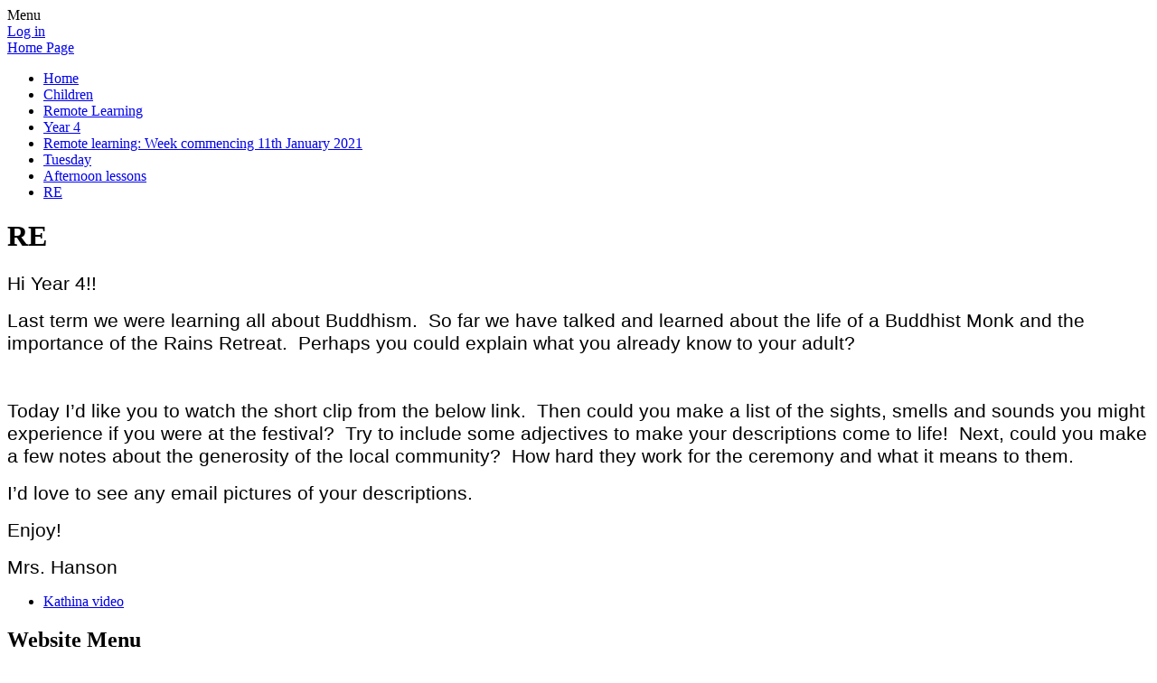

--- FILE ---
content_type: text/html; charset=utf-8
request_url: https://www.spilsbyprimary.org.uk/re-1/
body_size: 155612
content:

<!doctype html>

            <!--[if IE 6]><html class="lt-ie10 lt-ie9 lt-ie8 lt-ie7 ie6 ie responsive" lang="en"><![endif]-->
            <!--[if IE 7]><html class="lt-ie10 lt-ie9 lt-ie8 ie7 ie responsive" lang="en"><![endif]-->
            <!--[if IE 8]><html class="lt-ie10 lt-ie9 ie8 ie responsive" lang="en"><![endif]-->
            <!--[if IE 9]><html class="lt-ie10 ie9 ie responsive" lang="en"><![endif]-->
            <!--[if gt IE 9]><!--><html class="responsive" lang="en"><!--<![endif]-->
            
  <head>
    <meta charset="utf-8">
    <meta http-equiv="X-UA-Compatible" content="IE=edge">
    <meta name="viewport" content="width=device-width, initial-scale=1, user-scalable=no">
    <meta name="description" content="Spilsby Primary School">
    <meta name="google-site-verification" content="6YyzmDScwvgWl7lo3vltkiQCF0xCHBDfceEKueHQZzQ" /> 

    <title>RE | Spilsby Primary School</title>

    




  <link rel="stylesheet" href="https://primarysite-prod-sorted.s3.amazonaws.com/static/7.0.4/gen/presenter_prologue_css.7b7812f9.css" type="text/css">




<style type="text/css">
  .ps_primarysite-editor_panel-site-coloured-content {
    background-color: #d3e4af!important;
  }
</style>


  <link rel="stylesheet" href="https://primarysite-prod-sorted.s3.amazonaws.com/static/7.0.4/gen/all-site-icon-choices.034951b5.css" type="text/css">



    
    <link rel="shortcut icon" href="https://primarysite-prod.s3.amazonaws.com/theme/SpilsbyPrimarySchool/favicon.ico">
    <link rel="apple-touch-icon" href="https://primarysite-prod.s3.amazonaws.com/theme/SpilsbyPrimarySchool/apple-touch-icon-precomposed.png">
    <link rel="apple-touch-icon-precomposed" href="https://primarysite-prod.s3.amazonaws.com/theme/SpilsbyPrimarySchool/apple-touch-icon-precomposed.png">
    
    <meta name="application-name" content="Spilsby Primary School">
    <meta name="msapplication-TileColor" content="#27388b">
    <meta name="msapplication-TileImage" content="https://primarysite-prod.s3.amazonaws.com/theme/SpilsbyPrimarySchool/metro-icon.png">

    
    <link rel="stylesheet" type="text/css" href="https://primarysite-prod.s3.amazonaws.com/theme/SpilsbyPrimarySchool/style-global.css">
    <link rel="stylesheet" type="text/css" media="(min-width: 981px)" href="https://primarysite-prod.s3.amazonaws.com/theme/SpilsbyPrimarySchool/style.css">
    <link rel="stylesheet" type="text/css" media="(max-width: 980px)" href="https://primarysite-prod.s3.amazonaws.com/theme/SpilsbyPrimarySchool/style-responsive.css">

    

    

<script>
  // This is the first instance of `window.psProps`, so if these values are removed, make sure
  // `window.psProps = {};` is still there because it's used in other places.
  window.psProps = {
    lazyLoadFallbackScript: 'https://primarysite-prod-sorted.s3.amazonaws.com/static/7.0.4/gen/lazy_load.1bfa9561.js',
    picturefillScript: 'https://primarysite-prod-sorted.s3.amazonaws.com/static/7.0.4/gen/picturefill.a26ebc92.js'
  };
</script>


  <script type="text/javascript" src="https://primarysite-prod-sorted.s3.amazonaws.com/static/7.0.4/gen/presenter_prologue_js.cfb79a3d.js"></script>


<script type="text/javascript">
  function ie() {
    for (var v = 3, el = document.createElement('b'), all = el.all || [];
      el.innerHTML = '<!--[if gt IE ' + (++v) + ']><i><![endif]-->', all[0]; );
    return v > 4 ? v : document.documentMode;
  }

  $(function() {
    switch (ie()) {
      case 10:
        ps.el.html.addClass('ie10');
      case 9:
      case 8:
        ps.el.body.prepend(
          '<div class="unsupported-browser">' +
            '<span class="warning-logo">&#xe00a; </span>' +
            'This website may not display correctly as you are using an old version of ' +
            'Internet Explorer. <a href="/primarysite/unsupported-browser/">More info</a>' +
          '</div>');
        break;
    }
  });
</script>

<script type="text/javascript">
  $(function() {
    ps.el.body
      .data('social_media_url', 'https://social.secure-primarysite.net/site/spilsby-primary-school/')
      .data('social_media_api', 'https://social.secure-primarysite.net/api/site-connected/spilsby-primary-school/')
      .data('STATIC_URL', 'https://primarysite-prod-sorted.s3.amazonaws.com/static/7.0.4/')
      .data('site_width', 676)
      .data('news_width', 488)
      .data('csrf_token', '0YVOhV5snVJfHRQAXKeAquIhmGsnDRGg0Tq38Qz2168EKMx2zdOVIyuKOOS316wa')
      .data('disable_right_click', 'True')
      .data('normalize_css', 'https://primarysite-prod-sorted.s3.amazonaws.com/static/7.0.4/gen/normalize_css.7bf5a737.css')
      .data('ck_editor_counterbalances', 'https://primarysite-prod-sorted.s3.amazonaws.com/static/7.0.4/gen/ck_editor_counterbalances.2519b40e.css')
      .data('basic_site', false)
      // Seasonal Effects
      .data('include_seasonal_effects', '')
      .data('show_seasonal_effects_on_page', '')
      .data('seasonal_effect', '1')
      .data('can_enable_seasonal_effects', 'True')
      .data('seasonal_effect_active', 'True')
      .data('disablePicturesBlock', false)
      .data('hasNewCookiePopup', true);

    if (document.documentElement.dataset.userId) {
      window.updateCsrf();
    }
  });
</script>


<script>

function recaptchaCallback() {
    grecaptcha.ready(function() {
        var grecaptcha_execute = function(){
    grecaptcha.execute('6LcHwgAiAAAAAJ6ncdKlMyB1uNoe_CBvkfgBiJz1', {action: 'homepage'}).then(function(token) {
        document.querySelectorAll('input.django-recaptcha-hidden-field').forEach(function (value) {
            value.value = token;
        });
        return token;
    })
};
grecaptcha_execute()
setInterval(grecaptcha_execute, 120000);


    });
  };
</script>






  </head>

  <body>
    

    <div class="responsive-bar visible-small">
      <span class="navbar-toggle website-navbar-toggle visible-small" data-nav="website"></span>
      <span class="navigation-bar-title">Menu</span>
    </div>

    <div class="container">
      <div class="inner-container">
        <span class="login-link small visible-large">
  <a href="https://spilsby-primary-school.secure-primarysite.net/accounts/login/primarysite/?next=/re-1/" rel="nofollow">Log in</a>

</span>

        <header class="main-header">
          
          <a href="/" class="home-link" title="Home Page">Home Page</a>

          
        </header>

        <div class="content-container">
          
          <ul class="breadcrumbs small">
            <li><a href="/">Home</a></li>

<li><a href="/topic/children">Children</a></li>

<li><a href="/remote-learning/">Remote Learning</a></li>

<li><a href="/year-4-11/">Year 4</a></li>

<li><a href="/remote-learning-week-commencing-11th-january-2021/">Remote learning:  Week commencing 11th January 2021</a></li>

<li><a href="/tuesday-120122/">Tuesday</a></li>

<li><a href="/afternoon-lessons-6/">Afternoon lessons</a></li>

<li><a href="/re-1/">RE</a></li>


          </ul>
          
          <h1 class="page-title">RE</h1>

          
  <div class="one-col-layout">
<div class="column-one">
<div class="ps_content_type_richtext">
<p><span style="font-size: 11pt;"><span><span style="font-family: Calibri,sans-serif;"><span style="font-size: 16.0pt;"><span><span style='font-family: "Calibri Light",sans-serif;'>Hi Year 4!!</span></span></span></span></span></span></p>

<p><span style="font-size: 11pt;"><span><span style="font-family: Calibri,sans-serif;"><span style="font-size: 16.0pt;"><span><span style='font-family: "Calibri Light",sans-serif;'>Last term we were learning all about Buddhism.&nbsp; So far we have talked and learned about the life of a Buddhist Monk and the importance of the Rains Retreat.&nbsp; Perhaps you could explain what you already know to your adult?</span></span></span></span></span></span></p>

<p>&nbsp;</p>

<p><span style="font-size: 11pt;"><span><span style="font-family: Calibri,sans-serif;"><span style="font-size: 16.0pt;"><span><span style='font-family: "Calibri Light",sans-serif;'>Today I&rsquo;d like you to watch the short clip from the below link.&nbsp; Then could you make a list of the sights, smells and sounds you might experience if you were at the festival?&nbsp; Try to include some adjectives to make your descriptions come to life!&nbsp; Next, could you make a few notes about the generosity of the local community?&nbsp; How hard they work for the ceremony and what it means to them.</span></span></span></span></span></span></p>

<p><span style="font-size: 11pt;"><span><span style="font-family: Calibri,sans-serif;"><span style="font-size: 16.0pt;"><span><span style='font-family: "Calibri Light",sans-serif;'>I&rsquo;d love to see any email pictures of your descriptions. </span></span></span></span></span></span></p>

<p><span style="font-size: 11pt;"><span><span style="font-family: Calibri,sans-serif;"><span style="font-size: 16.0pt;"><span><span style='font-family: "Calibri Light",sans-serif;'>Enjoy!</span></span></span></span></span></span></p>

<p><span style="font-size: 11pt;"><span><span style="font-family: Calibri,sans-serif;"><span style="font-size: 16.0pt;"><span><span style='font-family: "Calibri Light",sans-serif;'>Mrs. Hanson</span></span></span></span></span></span></p>
</div>
<div class="ps_content_type_external_link">

<ul class="inline-icon-compact ps_element-icon-small-stacked">
    <li>
        <span class="icon-image external-link"></span>
        <a href="https://www.youtube.com/watch?v=a4GFOt1r_l4&safe=active" target="_blank">Kathina video</a>
    </li>
</ul>
</div>
</div>
</div>


        </div>

        <nav class="main-nav mobile-nav small">
          <span class="close-mobile-nav" data-nav="website"></span>
          <h2 class="ps_mobile-header">Website Menu</h2>

          <ul>
            <li class="ps_topic_link home-btn"><a href="/">Home</a></li>
            <li class="ps_nav-top-level ps_submenu ps_topic_link ps_topic_slug_about-us"><a href="/topic/about-us" >About Us</a><ul><li class="  ps_page_link ps_page_slug_headteacher-welcome"><a href="/headteacher-welcome/" >Headteacher Welcome</a></li>
<li class="  ps_page_link ps_page_slug_pupil-welcome"><a href="/pupil-welcome/" >Pupil Welcome</a></li>
<li class="  ps_page_link ps_page_slug_contact-details"><a href="/contact-details/" >Contact Details</a></li>
<li class="  ps_page_link ps_page_slug_our-vision-and-values"><a href="/our-vision-and-values/" >Our Vision and Values</a></li>
<li class="  ps_page_link ps_page_slug_infinity-academies-trust-1"><a href="/infinity-academies-trust-1/" >Infinity Academies Trust</a></li>
<li class="  ps_page_link ps_page_slug_child-protection-and-safeguarding"><a href="/child-protection-and-safeguarding/" >Child Protection and Safeguarding</a></li>
<li class="  ps_page_link ps_page_slug_attendance-1"><a href="/attendance-1/" >Attendance</a></li>
<li class=" ps_submenu ps_page_link ps_page_slug_online-safety"><a href="/online-safety/" >Online safety</a><ul><li class="  ps_page_link ps_page_slug_what-you-need-to-know-guides"><a href="/what-you-need-to-know-guides/" >What you need to know guides...</a></li></ul></li>
<li class=" ps_submenu ps_page_link ps_page_slug_social-and-emotional-well-being"><a href="/social-and-emotional-well-being/" >Social and Emotional Well-Being</a><ul><li class="  ps_page_link ps_page_slug_mindfulness-in-reception"><a href="/mindfulness-in-reception/" >Mindfulness in Reception</a></li>
<li class="  ps_page_link ps_page_slug_well-being-in-y1"><a href="/well-being-in-y1/" >Well-Being in Y1</a></li>
<li class="  ps_page_link ps_page_slug_year-2-11"><a href="/year-2-11/" >&#x27;Inside Out&#x27; in Year 2</a></li>
<li class="  ps_page_link ps_page_slug_well-being-in-y3"><a href="/well-being-in-y3/" >Well-being in Y3.</a></li>
<li class="  ps_page_link ps_page_slug_five-ways-to-well-being-in-y4"><a href="/five-ways-to-well-being-in-y4/" >The Zones of Regulation  in Y4</a></li>
<li class="  ps_page_link ps_page_slug_acts-of-random-kindness-in-y5"><a href="/acts-of-random-kindness-in-y5/" >Mood Monsters in Y5</a></li>
<li class="  ps_page_link ps_page_slug_y6-well-being"><a href="/y6-well-being/" >Y6 Well-being</a></li>
<li class="  ps_page_link ps_page_slug_big-emotions"><a href="/big-emotions/" >Big Emotions</a></li>
<li class="  ps_page_link ps_page_slug_mindfulness"><a href="/mindfulness/" >Mindfulness</a></li></ul></li>
<li class="  ps_page_link ps_page_slug_curriculum"><a href="/curriculum/" >Curriculum</a></li>
<li class="  ps_page_link ps_page_slug_policies-performance-data"><a href="/policies-performance-data/" >Policies &amp; Performance Data</a></li>
<li class="  ps_page_link ps_page_slug_send-information"><a href="/send-information/" >SEND Information</a></li>
<li class="  ps_page_link ps_page_slug_pupil-premium-statement"><a href="/pupil-premium-statement/" >Pupil Premium Statement</a></li>
<li class="  ps_page_link ps_page_slug_pe-and-sport-premium-statement"><a href="/pe-and-sport-premium-statement/" >PE and Sport Premium Statement</a></li>
<li class="  ps_page_link ps_page_slug_catch-up-premium-statement"><a href="/catch-up-premium-statement/" >Catch-up Premium Statement</a></li>
<li class="  ps_page_link ps_page_slug_whos-who"><a href="/whos-who/" >Who&#x27;s Who</a></li>
<li class="  ps_page_link ps_page_slug_gdpr"><a href="/gdpr/" >GDPR</a></li></ul></li>
            <li class="ps_nav-top-level ps_submenu ps_topic_link ps_topic_slug_parents"><a href="/topic/parents" >Parents</a><ul><li class="  ps_page_link ps_page_slug_family-support-how-we-can-help"><a href="/family-support-how-we-can-help/" >Family Support- how we can help</a></li>
<li class="  ps_page_link ps_page_slug_newsletters-1"><a href="/newsletters-1/" >Newsletters</a></li>
<li class="  ps_page_link ps_page_slug_term-dates-1"><a href="/term-dates-1/" >Term Dates</a></li>
<li class="  ps_page_link ps_page_slug_times-of-school-day"><a href="/times-of-school-day/" >Times of School Day</a></li>
<li class="  ps_page_link ps_page_slug_admissions"><a href="/admissions/" >Admissions</a></li>
<li class="  ps_page_link ps_page_slug_reception-starters-2026"><a href="/reception-starters-2026/" >Reception Starters 2026</a></li>
<li class="  ps_page_link ps_page_slug_calendar"><a href="/diary/grid/" >Calendar</a></li>
<li class="  ps_page_link ps_page_slug_scopay-online-payments"><a href="/scopay-online-payments/" >SCOPAY Online Payments</a></li>
<li class="  ps_page_link ps_page_slug_attendance"><a href="/attendance/" >Attendance</a></li>
<li class="  ps_page_link ps_page_slug_breakfast-club"><a href="/breakfast-club/" >Breakfast Club</a></li>
<li class="  ps_page_link ps_page_slug_after-school-club"><a href="/after-school-club/" >After School Club</a></li>
<li class="  ps_page_link ps_page_slug_hot-school-dinners"><a href="/hot-school-dinners/" >Hot School Dinners</a></li>
<li class="  ps_page_link ps_page_slug_milk"><a href="/milk/" >Milk</a></li>
<li class="  ps_page_link ps_page_slug_school-uniform"><a href="/school-uniform/" >School Uniform</a></li></ul></li>
            <li class="ps_nav-top-level ps_submenu ps_topic_link ps_topic_slug_children"><a href="/topic/children" >Children</a><ul><li class="  ps_page_link ps_page_slug_reading-podcast"><a href="/reading-podcast/" >Reading Podcast </a></li>
<li class=" ps_submenu ps_page_link ps_page_slug_class-communication-pages"><a href="/class-communication-pages/" >Class communication pages</a><ul><li class=" ps_submenu ps_page_link ps_page_slug_reception-18"><a href="/reception-18/" >Reception</a><ul><li class="  ps_page_link ps_page_slug_phonics-3"><a href="/phonics-3/" >Phonics</a></li>
<li class="  ps_page_link ps_page_slug_phonics-games"><a href="/phonics-games/" >Phonics games</a></li>
<li class="  ps_page_link ps_page_slug_autumn-term-1-my-special-world"><a href="/autumn-term-1-my-special-world/" >Autumn Term 1: My Special World</a></li>
<li class="  ps_page_link ps_page_slug_spring-term-growing-and-changing"><a href="/spring-term-growing-and-changing/" >Spring term- Growing and changing</a></li>
<li class="  ps_page_link ps_page_slug_summer-term-nature-explorers"><a href="/summer-term-nature-explorers/" >Summer term - Nature Explorers</a></li></ul></li>
<li class=" ps_submenu ps_page_link ps_page_slug_year-1-18"><a href="/year-1-18/" >Year 1</a><ul><li class="  ps_page_link ps_page_slug_supporting-your-child-with-phonics"><a href="/supporting-your-child-with-phonics/" >Supporting your child with Phonics</a></li></ul></li>
<li class="  ps_page_link ps_page_slug_year-2-15"><a href="/year-2-15/" >Year 2</a></li>
<li class="  ps_page_link ps_page_slug_year-34-1"><a href="/year-34-1/" >Year 3/4</a></li>
<li class="  ps_page_link ps_page_slug_year-4-15"><a href="/year-4-15/" >Year 4</a></li>
<li class="  ps_page_link ps_page_slug_year-5-15"><a href="/year-5-15/" >Year 5</a></li>
<li class="  ps_page_link ps_page_slug_year-6-18"><a href="/year-6-18/" >Year 6</a></li></ul></li>
<li class=" ps_submenu ps_page_link ps_page_slug_our-curriculum-subjects"><a href="/our-curriculum-subjects/" >Our Curriculum Subjects</a><ul><li class="  ps_page_link ps_page_slug_art-design"><a href="/art-design/" >Art &amp; Design</a></li>
<li class="  ps_page_link ps_page_slug_computing-1"><a href="/computing-1/" >Computing</a></li>
<li class="  ps_page_link ps_page_slug_design-and-technology-1"><a href="/design-and-technology-1/" >Design and Technology</a></li>
<li class="  ps_page_link ps_page_slug_geography-1"><a href="/geography-1/" >Geography</a></li>
<li class="  ps_page_link ps_page_slug_history"><a href="/history/" >History</a></li>
<li class="  ps_page_link ps_page_slug_maths-6"><a href="/maths-6/" >Maths</a></li>
<li class="  ps_page_link ps_page_slug_mfl-french"><a href="/mfl-french/" >MFL (French)</a></li>
<li class="  ps_page_link ps_page_slug_music-1"><a href="/music-1/" >Music</a></li>
<li class="  ps_page_link ps_page_slug_physical-heath-and-fitness"><a href="/physical-heath-and-fitness/" >Physical Heath and Fitness</a></li>
<li class="  ps_page_link ps_page_slug_pshe-smsc-and-british-values"><a href="/pshe-smsc-and-british-values/" >PSHE, SMSC and British Values</a></li>
<li class="  ps_page_link ps_page_slug_reading-and-writing"><a href="/reading-and-writing/" >Reading and Writing</a></li>
<li class="  ps_page_link ps_page_slug_re"><a href="/re/" >RE</a></li>
<li class="  ps_page_link ps_page_slug_science-4"><a href="/science-4/" >Science</a></li>
<li class="  ps_page_link ps_page_slug_reception-eyfs"><a href="/reception-eyfs/" >Reception (EYFS)</a></li></ul></li>
<li class="  ps_page_link ps_page_slug_our-school-representatives"><a href="/our-school-representatives/" >Our School Representatives</a></li>
<li class=" ps_submenu ps_page_link ps_page_slug_the-den-develop-encourage-nurture"><a href="/the-den-develop-encourage-nurture/" >The Den - Develop Encourage Nurture</a><ul><li class="  ps_page_link ps_page_slug_makaton-group"><a href="/makaton-group/" >Makaton group</a></li></ul></li>
<li class="  ps_page_link ps_page_slug_reading-for-pleasure"><a href="/reading-for-pleasure/" >Reading for Pleasure </a></li>
<li class="  ps_page_link ps_page_slug_celebrating-achievement-and-success"><a href="/celebrating-achievement-and-success/" >Celebrating Achievement and Success</a></li>
<li class="  ps_page_link ps_page_slug_equality-and-protected-characteristics"><a href="/equality-and-protected-characteristics/" >Equality and Protected Characteristics </a></li>
<li class=" ps_submenu ps_page_link ps_page_slug_school-council"><a href="/school-council/" >School Council</a><ul><li class="  ps_page_link ps_page_slug_e-safety-1"><a href="/e-safety-1/" >E-Safety</a></li>
<li class="  ps_page_link ps_page_slug_mp-visit"><a href="/mp-visit/" >MP visit</a></li></ul></li>
<li class=" ps_submenu ps_page_link ps_page_slug_diversity-and-cultural-awareness"><a href="/diversity-and-cultural-awareness/" >Diversity and Cultural Awareness</a><ul><li class=" ps_submenu ps_page_link ps_page_slug_2022-23-1"><a href="/2022-23-1/" >2022-23</a><ul><li class="  ps_page_link ps_page_slug_netherlands"><a href="/netherlands/" >Netherlands</a></li>
<li class="  ps_page_link ps_page_slug_australia-2"><a href="/australia-2/" >Australia</a></li>
<li class="  ps_page_link ps_page_slug_spain-2"><a href="/spain-2/" >Spain</a></li>
<li class="  ps_page_link ps_page_slug_france-2"><a href="/france-2/" >France</a></li>
<li class="  ps_page_link ps_page_slug_germany-2"><a href="/germany-2/" >Germany</a></li>
<li class="  ps_page_link ps_page_slug_china"><a href="/china/" >China</a></li>
<li class="  ps_page_link ps_page_slug_ghana"><a href="/ghana/" >Ghana</a></li>
<li class="  ps_page_link ps_page_slug_usa-2"><a href="/usa-2/" >U.S.A</a></li></ul></li>
<li class=" ps_submenu ps_page_link ps_page_slug_2021-22"><a href="/2021-22/" >2021-22</a><ul><li class="  ps_page_link ps_page_slug_australia-1"><a href="/australia-1/" >Australia</a></li>
<li class="  ps_page_link ps_page_slug_france-1"><a href="/france-1/" >France</a></li>
<li class="  ps_page_link ps_page_slug_brazil-1"><a href="/brazil-1/" >Brazil</a></li>
<li class="  ps_page_link ps_page_slug_spain-1"><a href="/spain-1/" >Spain</a></li>
<li class="  ps_page_link ps_page_slug_india-1"><a href="/india-1/" >India</a></li>
<li class="  ps_page_link ps_page_slug_japan-1"><a href="/japan-1/" >Japan</a></li>
<li class="  ps_page_link ps_page_slug_usa-1"><a href="/usa-1/" >U.S.A</a></li>
<li class="  ps_page_link ps_page_slug_germany-1"><a href="/germany-1/" >Germany</a></li></ul></li></ul></li>
<li class="  ps_page_link ps_page_slug_outdoor-learning-4"><a href="/outdoor-learning-4/" >Outdoor Learning</a></li>
<li class="  ps_page_link ps_page_slug_junior-online-safety-officers-josos"><a href="/junior-online-safety-officers-josos/" >Junior Online Safety Officers (JOSOs)</a></li>
<li class="  ps_page_link ps_page_slug_video-resource-centre"><a href="https://spilsby-primary-school.primarysite.media/" target="_blank">Video Resource Centre</a></li>
<li class=" ps_submenu ps_page_link ps_page_slug_remote-learning"><a href="/remote-learning/" >Remote Learning</a><ul><li class=" ps_submenu ps_page_link ps_page_slug_maafa"><a href="/maafa/" >Maafa</a><ul><li class="  ps_page_link ps_page_slug_monday-28322"><a href="/monday-28322/" >Monday 28.3.22</a></li>
<li class="  ps_page_link ps_page_slug_tuesday-29322"><a href="/tuesday-29322/" >Tuesday 29.3.22</a></li>
<li class="  ps_page_link ps_page_slug_wednesday-30322"><a href="/wednesday-30322/" >Wednesday 30.3.22</a></li>
<li class="  ps_page_link ps_page_slug_thursday-31322"><a href="/thursday-31322/" >Thursday 31.3.22</a></li>
<li class="  ps_page_link ps_page_slug_monday-21322"><a href="/monday-21322/" >Monday 21322</a></li>
<li class="  ps_page_link ps_page_slug_tuesday-ratio-1"><a href="/tuesday-ratio-1/" >Tuesday Ratio 1</a></li>
<li class="  ps_page_link ps_page_slug_wednesday-ratio-2"><a href="/wednesday-ratio-2/" >Wednesday Ratio 2</a></li>
<li class="  ps_page_link ps_page_slug_thursday-ratio-3"><a href="/thursday-ratio-3/" >Thursday Ratio 3</a></li>
<li class="  ps_page_link ps_page_slug_friday-ratio-4"><a href="/friday-ratio-4/" >Friday Ratio 4</a></li>
<li class="  ps_page_link ps_page_slug_revision-test-wc-28322"><a href="/revision-test-wc-28322/" >Revision Test WC 28.3.22</a></li>
<li class="  ps_page_link ps_page_slug_revision-test"><a href="/revision-test/" >Revision Test</a></li>
<li class="  ps_page_link ps_page_slug_spring-6"><a href="/spring-6/" >Spring 6</a></li>
<li class="  ps_page_link ps_page_slug_wc-21322"><a href="/wc-21322/" >WC 21.3.22</a></li>
<li class="  ps_page_link ps_page_slug_wc-21322-1"><a href="/wc-21322-1/" >WC 21.3.22</a></li>
<li class="  ps_page_link ps_page_slug_freedom-chapter-2"><a href="/freedom-chapter-2/" >Freedom Chapter 2</a></li>
<li class="  ps_page_link ps_page_slug_friday-25322"><a href="/friday-25322/" >Friday 25.3.22</a></li>
<li class="  ps_page_link ps_page_slug_times-table-sheets"><a href="/times-table-sheets/" >Times Table sheets</a></li>
<li class="  ps_page_link ps_page_slug_tuesday-22nd-march"><a href="/tuesday-22nd-march/" >Tuesday 22nd March</a></li>
<li class="  ps_page_link ps_page_slug_wednesday-23rd-march"><a href="/wednesday-23rd-march/" >Wednesday 23rd March</a></li>
<li class="  ps_page_link ps_page_slug_thursday-24th-march"><a href="/thursday-24th-march/" >Thursday 24th March</a></li>
<li class="  ps_page_link ps_page_slug_friday-25th-march-1"><a href="/friday-25th-march-1/" >Friday 25th March</a></li>
<li class="  ps_page_link ps_page_slug_joe-wicks-workouts"><a href="/joe-wicks-workouts/" >Joe Wicks workouts</a></li>
<li class="  ps_page_link ps_page_slug_themed-assembly-21322"><a href="/themed-assembly-21322/" >Themed assembly 21322</a></li></ul></li>
<li class=" ps_submenu ps_page_link ps_page_slug_reception-14"><a href="/reception-14/" >Reception</a><ul><li class=" ps_submenu ps_page_link ps_page_slug_reception-pre-teach-homework-1"><a href="/reception-pre-teach-homework-1/" >Reception Pre-Teach Homework Autumn 2/ Remote Learning</a><ul><li class="  ps_page_link ps_page_slug_maths-pre-teach"><a href="/maths-pre-teach/" >MATHS PRE-TEACH</a></li>
<li class="  ps_page_link ps_page_slug_phonics-pre-teach"><a href="/phonics-pre-teach/" >PHONICS PRE-TEACH</a></li>
<li class="  ps_page_link ps_page_slug_remote-learning-wb-30th-november"><a href="/remote-learning-wb-30th-november/" >Extra Remote learning WB: 30th November</a></li>
<li class="  ps_page_link ps_page_slug_remote-learning-wb-7th-december"><a href="/remote-learning-wb-7th-december/" >Extra Remote learning WB: 7th December</a></li></ul></li>
<li class=" ps_submenu ps_page_link ps_page_slug_remote-learning-for-lockdown-from-06012021-1"><a href="/remote-learning-for-lockdown-from-06012021-1/" >Remote learning Spring 1 (T3 from 06/01/2021)</a><ul><li class="  ps_page_link ps_page_slug_online-games-that-your-child-may-be-able-to-access"><a href="/online-games-that-your-child-may-be-able-to-access/" >Online games that your child may be able to access independently during some free time to support or extend learning.</a></li>
<li class=" ps_submenu ps_page_link ps_page_slug_wb-04012021"><a href="/wb-04012021/" >WB 06/01/2021</a><ul><li class="  ps_page_link ps_page_slug_wednesday-60121"><a href="/wednesday-60121/" >Wednesday 6/01/21</a></li>
<li class="  ps_page_link ps_page_slug_thursday-70121"><a href="/thursday-70121/" >Thursday 7/01/21</a></li>
<li class="  ps_page_link ps_page_slug_friday-80121"><a href="/friday-80121/" >Friday 8/01/21</a></li></ul></li>
<li class=" ps_submenu ps_page_link ps_page_slug_wb-11012021"><a href="/wb-11012021/" >WB 11/01/2021</a><ul><li class="  ps_page_link ps_page_slug_monday-110121"><a href="/monday-110121/" >Monday 11/01/21</a></li>
<li class="  ps_page_link ps_page_slug_tuesday-120121"><a href="/tuesday-120121/" >Tuesday 12/01/21</a></li>
<li class="  ps_page_link ps_page_slug_wednesday-130121"><a href="/wednesday-130121/" >Wednesday 13/01/21</a></li>
<li class="  ps_page_link ps_page_slug_thursday-140121"><a href="/thursday-140121/" >Thursday 14/01/21</a></li>
<li class="  ps_page_link ps_page_slug_friday-150121"><a href="/friday-150121/" >Friday 15/01/21</a></li></ul></li>
<li class=" ps_submenu ps_page_link ps_page_slug_wb-18012021"><a href="/wb-18012021/" >WB 18/01/2021</a><ul><li class="  ps_page_link ps_page_slug_monday-18th-january"><a href="/monday-18th-january/" >Monday 18th January</a></li>
<li class="  ps_page_link ps_page_slug_tuesday-19th-january"><a href="/tuesday-19th-january/" >Tuesday 19th January</a></li>
<li class="  ps_page_link ps_page_slug_wednesday-20th-january"><a href="/wednesday-20th-january/" >Wednesday 20th January</a></li>
<li class="  ps_page_link ps_page_slug_thursday-21st-january"><a href="/thursday-21st-january/" >Thursday 21st January</a></li>
<li class="  ps_page_link ps_page_slug_friday-22nd-january"><a href="/friday-22nd-january/" >Friday 22nd January</a></li></ul></li>
<li class=" ps_submenu ps_page_link ps_page_slug_wb-25012021"><a href="/wb-25012021/" >WB 25/01/2021</a><ul><li class="  ps_page_link ps_page_slug_monday-25th-january-2021"><a href="/monday-25th-january-2021/" >Monday 25th January 2021</a></li>
<li class="  ps_page_link ps_page_slug_tuesday-26th-january-2021"><a href="/tuesday-26th-january-2021/" >Tuesday 26th January 2021</a></li>
<li class="  ps_page_link ps_page_slug_wednesday-27th-january-2021"><a href="/wednesday-27th-january-2021/" >Wednesday 27th January 2021</a></li>
<li class="  ps_page_link ps_page_slug_thursday-28th-january-2021"><a href="/thursday-28th-january-2021/" >Thursday 28th January 2021</a></li>
<li class="  ps_page_link ps_page_slug_friday-29th-january-2021"><a href="/friday-29th-january-2021/" >Friday 29th January 2021</a></li></ul></li>
<li class=" ps_submenu ps_page_link ps_page_slug_wb-01022021"><a href="/wb-01022021/" >WB 01/02/2021</a><ul><li class="  ps_page_link ps_page_slug_monday-1st-february"><a href="/monday-1st-february/" >Monday 1st February</a></li>
<li class="  ps_page_link ps_page_slug_tuesday-2nd-february"><a href="/tuesday-2nd-february/" >Tuesday 2nd February</a></li>
<li class="  ps_page_link ps_page_slug_wednesday-3rd-february"><a href="/wednesday-3rd-february/" >Wednesday 3rd February</a></li>
<li class="  ps_page_link ps_page_slug_thursday-4th-february"><a href="/thursday-4th-february/" >Thursday 4th February</a></li>
<li class="  ps_page_link ps_page_slug_friday-5th-february"><a href="/friday-5th-february/" >Friday 5th February</a></li></ul></li>
<li class=" ps_submenu ps_page_link ps_page_slug_wb-08022021"><a href="/wb-08022021/" >WB 08/02/2021</a><ul><li class="  ps_page_link ps_page_slug_monday-8th-january-2021"><a href="/monday-8th-january-2021/" >Monday 8th February 2021</a></li>
<li class="  ps_page_link ps_page_slug_tuesday-9th-january"><a href="/tuesday-9th-january/" >Tuesday 9th February 2021</a></li>
<li class="  ps_page_link ps_page_slug_wednesday-10th-january-2021"><a href="/wednesday-10th-january-2021/" >Wednesday 10th February 2021</a></li>
<li class="  ps_page_link ps_page_slug_thursday-11th-january-2021"><a href="/thursday-11th-january-2021/" >Thursday 11th February 2021</a></li>
<li class="  ps_page_link ps_page_slug_friday-12th-january-2021"><a href="/friday-12th-january-2021/" >Friday 12th February 2021</a></li></ul></li>
<li class=" ps_submenu ps_page_link ps_page_slug_wb-220221"><a href="/wb-220221/" >WB 22/02/21</a><ul><li class="  ps_page_link ps_page_slug_monday-22nd-february"><a href="/monday-22nd-february/" >Monday 22nd February</a></li>
<li class="  ps_page_link ps_page_slug_tuesday-23rd-february"><a href="/tuesday-23rd-february/" >Tuesday 23rd February</a></li>
<li class="  ps_page_link ps_page_slug_wednesday-24th-february"><a href="/wednesday-24th-february/" >Wednesday 24th February</a></li>
<li class="  ps_page_link ps_page_slug_thursday-25th-february"><a href="/thursday-25th-february/" >Thursday 25th February</a></li>
<li class="  ps_page_link ps_page_slug_friday-26th-february"><a href="/friday-26th-february/" >Friday 26th February</a></li></ul></li>
<li class=" ps_submenu ps_page_link ps_page_slug_wb-010321"><a href="/wb-010321/" >WB 01/03/21</a><ul><li class="  ps_page_link ps_page_slug_monday-1st-march"><a href="/monday-1st-march/" >Monday 1st March</a></li>
<li class="  ps_page_link ps_page_slug_tuesday-2nd-march"><a href="/tuesday-2nd-march/" >Tuesday 2nd March</a></li>
<li class="  ps_page_link ps_page_slug_wednesday-3rd-march"><a href="/wednesday-3rd-march/" >Wednesday 3rd March</a></li>
<li class="  ps_page_link ps_page_slug_thursday-4th-march"><a href="/thursday-4th-march/" >Thursday 4th March</a></li>
<li class="  ps_page_link ps_page_slug_friday-5th-march"><a href="/friday-5th-march/" >Friday 5th March</a></li></ul></li></ul></li>
<li class=" ps_submenu ps_page_link ps_page_slug_reception-pre-teach-spring-2-term-4-from-050321"><a href="/reception-pre-teach-spring-2-term-4-from-050321/" >Reception Pre Teach- Spring 2 (Term 4 from 05/03/21)</a><ul><li class="  ps_page_link ps_page_slug_maths-pre-teach-videos"><a href="/maths-pre-teach-videos/" >Maths Pre-Teach videos</a></li>
<li class="  ps_page_link ps_page_slug_phonics-pre-teach-videos"><a href="/phonics-pre-teach-videos/" >Phonics Pre-Teach videos</a></li></ul></li>
<li class=" ps_submenu ps_page_link ps_page_slug_remote-learning-summer-1-from-wc-190421"><a href="/remote-learning-summer-1-from-wc-190421/" >Remote learning- Summer 1- From WC 19/04/21</a><ul><li class="  ps_page_link ps_page_slug_maths-pre-teach-videos-1"><a href="/maths-pre-teach-videos-1/" >Maths pre-teach videos</a></li>
<li class=" ps_submenu ps_page_link ps_page_slug_phonics-pre-teach-videos-1"><a href="/phonics-pre-teach-videos-1/" >Phonics pre-teach videos</a><ul><li class="  ps_page_link ps_page_slug_red-group-25"><a href="/red-group-25/" >Red group</a></li>
<li class="  ps_page_link ps_page_slug_orange-group"><a href="/orange-group/" >Orange group</a></li>
<li class="  ps_page_link ps_page_slug_turquoise-group"><a href="/turquoise-group/" >Turquoise group</a></li>
<li class="  ps_page_link ps_page_slug_green-group-25"><a href="/green-group-25/" >Green group</a></li>
<li class="  ps_page_link ps_page_slug_blue-group-25"><a href="/blue-group-25/" >Blue group</a></li>
<li class="  ps_page_link ps_page_slug_purple-group-25"><a href="/purple-group-25/" >Purple group</a></li></ul></li></ul></li>
<li class="  ps_page_link ps_page_slug_30-days-wild"><a href="/30-days-wild/" >30 days wild</a></li>
<li class=" ps_submenu ps_page_link ps_page_slug_remote-learning-summer-2-from-wc-140621"><a href="/remote-learning-summer-2-from-wc-140621/" >Remote learning- Summer 2- From WC 14/06/21</a><ul><li class=" ps_submenu ps_page_link ps_page_slug_maths-pre-teach-1"><a href="/maths-pre-teach-1/" >Maths pre-teach</a><ul><li class="  ps_page_link ps_page_slug_friday-2nd-july"><a href="/friday-2nd-july/" >Friday 2nd July</a></li></ul></li>
<li class=" ps_submenu ps_page_link ps_page_slug_phonics-pre-teach-1"><a href="/phonics-pre-teach-1/" >Phonics pre-teach</a><ul><li class="  ps_page_link ps_page_slug_red-group-26"><a href="/red-group-26/" >Red group</a></li>
<li class="  ps_page_link ps_page_slug_orange-group-1"><a href="/orange-group-1/" >Orange group</a></li>
<li class="  ps_page_link ps_page_slug_turquoise-group-1"><a href="/turquoise-group-1/" >Turquoise group</a></li>
<li class="  ps_page_link ps_page_slug_green-group-26"><a href="/green-group-26/" >Green group</a></li>
<li class="  ps_page_link ps_page_slug_blue-group-26"><a href="/blue-group-26/" >Blue group</a></li>
<li class="  ps_page_link ps_page_slug_purple-group-26"><a href="/purple-group-26/" >Purple group</a></li></ul></li></ul></li></ul></li>
<li class=" ps_submenu ps_page_link ps_page_slug_year-1-15"><a href="/year-1-15/" >Year 1</a><ul><li class=" ps_submenu ps_page_link ps_page_slug_1t"><a href="/1t/" >Year 1</a><ul><li class="  ps_page_link ps_page_slug_ebooks"><a href="/ebooks/" >eBooks</a></li>
<li class=" ps_submenu ps_page_link ps_page_slug_remote-learning-week-commencing-1321"><a href="/remote-learning-week-commencing-1321/" >Remote learning week commencing 1.3.21</a><ul><li class=" ps_submenu ps_page_link ps_page_slug_monday-110149"><a href="/monday-110149/" >Monday</a><ul><li class="  ps_page_link ps_page_slug_purple-group-20"><a href="/purple-group-20/" >Purple group</a></li>
<li class="  ps_page_link ps_page_slug_green-group-20"><a href="/green-group-20/" >Green group</a></li>
<li class="  ps_page_link ps_page_slug_pink-group-20"><a href="/pink-group-20/" >Pink group</a></li>
<li class="  ps_page_link ps_page_slug_red-group-20"><a href="/red-group-20/" >Red group</a></li>
<li class="  ps_page_link ps_page_slug_blue-group-20"><a href="/blue-group-20/" >Blue group</a></li></ul></li>
<li class=" ps_submenu ps_page_link ps_page_slug_tuesday-120149"><a href="/tuesday-120149/" >Tuesday</a><ul><li class="  ps_page_link ps_page_slug_purple-group-21"><a href="/purple-group-21/" >Purple group</a></li>
<li class="  ps_page_link ps_page_slug_green-group-21"><a href="/green-group-21/" >Green group</a></li>
<li class="  ps_page_link ps_page_slug_pink-group-21"><a href="/pink-group-21/" >Pink group</a></li>
<li class="  ps_page_link ps_page_slug_red-group-21"><a href="/red-group-21/" >Red group</a></li>
<li class="  ps_page_link ps_page_slug_blue-group-21"><a href="/blue-group-21/" >Blue group</a></li></ul></li>
<li class=" ps_submenu ps_page_link ps_page_slug_wednesday-130149"><a href="/wednesday-130149/" >Wednesday</a><ul><li class="  ps_page_link ps_page_slug_purple-group-22"><a href="/purple-group-22/" >Purple group</a></li>
<li class="  ps_page_link ps_page_slug_green-group-22"><a href="/green-group-22/" >Green group</a></li>
<li class="  ps_page_link ps_page_slug_pink-group-22"><a href="/pink-group-22/" >Pink group</a></li>
<li class="  ps_page_link ps_page_slug_red-group-22"><a href="/red-group-22/" >Red group</a></li>
<li class="  ps_page_link ps_page_slug_blue-group-22"><a href="/blue-group-22/" >Blue group</a></li></ul></li>
<li class=" ps_submenu ps_page_link ps_page_slug_thursday-140149"><a href="/thursday-140149/" >Thursday</a><ul><li class="  ps_page_link ps_page_slug_purple-group-23"><a href="/purple-group-23/" >Purple group</a></li>
<li class="  ps_page_link ps_page_slug_green-group-23"><a href="/green-group-23/" >Green group</a></li>
<li class="  ps_page_link ps_page_slug_pink-group-23"><a href="/pink-group-23/" >Pink group</a></li>
<li class="  ps_page_link ps_page_slug_red-group-23"><a href="/red-group-23/" >Red group</a></li>
<li class="  ps_page_link ps_page_slug_blue-group-23"><a href="/blue-group-23/" >Blue group</a></li></ul></li>
<li class=" ps_submenu ps_page_link ps_page_slug_friday-150149"><a href="/friday-150149/" >Friday</a><ul><li class="  ps_page_link ps_page_slug_purple-group-24"><a href="/purple-group-24/" >Purple group</a></li>
<li class="  ps_page_link ps_page_slug_green-group-24"><a href="/green-group-24/" >Green group</a></li>
<li class="  ps_page_link ps_page_slug_pink-group-24"><a href="/pink-group-24/" >Pink group</a></li>
<li class="  ps_page_link ps_page_slug_red-group-24"><a href="/red-group-24/" >Red group</a></li>
<li class="  ps_page_link ps_page_slug_blue-group-24"><a href="/blue-group-24/" >Blue group</a></li></ul></li></ul></li>
<li class=" ps_submenu ps_page_link ps_page_slug_remote-learning-week-commencing-22221"><a href="/remote-learning-week-commencing-22221/" >Remote learning week commencing 22.2.21</a><ul><li class=" ps_submenu ps_page_link ps_page_slug_monday-110144"><a href="/monday-110144/" >Monday</a><ul><li class="  ps_page_link ps_page_slug_purple-group-15"><a href="/purple-group-15/" >Purple group</a></li>
<li class="  ps_page_link ps_page_slug_green-group-15"><a href="/green-group-15/" >Green group</a></li>
<li class="  ps_page_link ps_page_slug_pink-group-15"><a href="/pink-group-15/" >Pink group</a></li>
<li class="  ps_page_link ps_page_slug_red-group-15"><a href="/red-group-15/" >Red group</a></li>
<li class="  ps_page_link ps_page_slug_blue-group-15"><a href="/blue-group-15/" >Blue group</a></li></ul></li>
<li class=" ps_submenu ps_page_link ps_page_slug_tuesday-120144"><a href="/tuesday-120144/" >Tuesday</a><ul><li class="  ps_page_link ps_page_slug_purple-group-16"><a href="/purple-group-16/" >Purple group</a></li>
<li class="  ps_page_link ps_page_slug_green-group-16"><a href="/green-group-16/" >Green group</a></li>
<li class="  ps_page_link ps_page_slug_pink-group-16"><a href="/pink-group-16/" >Pink group</a></li>
<li class="  ps_page_link ps_page_slug_red-group-16"><a href="/red-group-16/" >Red group</a></li>
<li class="  ps_page_link ps_page_slug_blue-group-16"><a href="/blue-group-16/" >Blue group</a></li></ul></li>
<li class=" ps_submenu ps_page_link ps_page_slug_wednesday-130144"><a href="/wednesday-130144/" >Wednesday</a><ul><li class="  ps_page_link ps_page_slug_purple-group-17"><a href="/purple-group-17/" >Purple group</a></li>
<li class="  ps_page_link ps_page_slug_green-group-17"><a href="/green-group-17/" >Green group</a></li>
<li class="  ps_page_link ps_page_slug_pink-group-17"><a href="/pink-group-17/" >Pink group</a></li>
<li class="  ps_page_link ps_page_slug_red-group-17"><a href="/red-group-17/" >Red group</a></li>
<li class="  ps_page_link ps_page_slug_blue-group-17"><a href="/blue-group-17/" >Blue group</a></li></ul></li>
<li class=" ps_submenu ps_page_link ps_page_slug_thursday-140144"><a href="/thursday-140144/" >Thursday</a><ul><li class="  ps_page_link ps_page_slug_purple-group-18"><a href="/purple-group-18/" >Purple group</a></li>
<li class="  ps_page_link ps_page_slug_green-group-18"><a href="/green-group-18/" >Green group</a></li>
<li class="  ps_page_link ps_page_slug_pink-group-18"><a href="/pink-group-18/" >Pink group</a></li>
<li class="  ps_page_link ps_page_slug_red-group-18"><a href="/red-group-18/" >Red group</a></li>
<li class="  ps_page_link ps_page_slug_blue-group-18"><a href="/blue-group-18/" >Blue group</a></li></ul></li>
<li class=" ps_submenu ps_page_link ps_page_slug_friday-150144"><a href="/friday-150144/" >Friday</a><ul><li class="  ps_page_link ps_page_slug_purple-group-19"><a href="/purple-group-19/" >Purple group</a></li>
<li class="  ps_page_link ps_page_slug_green-group-19"><a href="/green-group-19/" >Green group</a></li>
<li class="  ps_page_link ps_page_slug_pink-group-19"><a href="/pink-group-19/" >Pink group</a></li>
<li class="  ps_page_link ps_page_slug_red-group-19"><a href="/red-group-19/" >Red group</a></li>
<li class="  ps_page_link ps_page_slug_blue-group-19"><a href="/blue-group-19/" >Blue group</a></li></ul></li></ul></li>
<li class=" ps_submenu ps_page_link ps_page_slug_remote-learning-week-commencing-8221"><a href="/remote-learning-week-commencing-8221/" >Remote learning week commencing 8.2.21</a><ul><li class=" ps_submenu ps_page_link ps_page_slug_monday-110138"><a href="/monday-110138/" >Monday</a><ul><li class="  ps_page_link ps_page_slug_purple-group-10"><a href="/purple-group-10/" >Purple group</a></li>
<li class="  ps_page_link ps_page_slug_green-group-10"><a href="/green-group-10/" >Green group</a></li>
<li class="  ps_page_link ps_page_slug_pink-group-10"><a href="/pink-group-10/" >Pink group</a></li>
<li class="  ps_page_link ps_page_slug_red-group-10"><a href="/red-group-10/" >Red group</a></li>
<li class="  ps_page_link ps_page_slug_blue-group-10"><a href="/blue-group-10/" >Blue group</a></li></ul></li>
<li class=" ps_submenu ps_page_link ps_page_slug_tuesday-120138"><a href="/tuesday-120138/" >Tuesday</a><ul><li class="  ps_page_link ps_page_slug_purple-group-11"><a href="/purple-group-11/" >Purple group</a></li>
<li class="  ps_page_link ps_page_slug_green-group-11"><a href="/green-group-11/" >Green group</a></li>
<li class="  ps_page_link ps_page_slug_pink-group-11"><a href="/pink-group-11/" >Pink group</a></li>
<li class="  ps_page_link ps_page_slug_red-group-11"><a href="/red-group-11/" >Red group</a></li>
<li class="  ps_page_link ps_page_slug_blue-group-11"><a href="/blue-group-11/" >Blue group</a></li></ul></li>
<li class=" ps_submenu ps_page_link ps_page_slug_wednesday-130138"><a href="/wednesday-130138/" >Wednesday</a><ul><li class="  ps_page_link ps_page_slug_purple-group-12"><a href="/purple-group-12/" >Purple group</a></li>
<li class="  ps_page_link ps_page_slug_green-group-12"><a href="/green-group-12/" >Green group</a></li>
<li class="  ps_page_link ps_page_slug_pink-group-12"><a href="/pink-group-12/" >Pink group</a></li>
<li class="  ps_page_link ps_page_slug_red-group-12"><a href="/red-group-12/" >Red group</a></li>
<li class="  ps_page_link ps_page_slug_blue-group-12"><a href="/blue-group-12/" >Blue group</a></li></ul></li>
<li class=" ps_submenu ps_page_link ps_page_slug_thursday-140138"><a href="/thursday-140138/" >Thursday</a><ul><li class="  ps_page_link ps_page_slug_purple-group-13"><a href="/purple-group-13/" >Purple Group</a></li>
<li class="  ps_page_link ps_page_slug_green-group-13"><a href="/green-group-13/" >Green Group</a></li>
<li class="  ps_page_link ps_page_slug_pink-group-13"><a href="/pink-group-13/" >Pink Group</a></li>
<li class="  ps_page_link ps_page_slug_red-group-13"><a href="/red-group-13/" >Red Group</a></li>
<li class="  ps_page_link ps_page_slug_blue-group-13"><a href="/blue-group-13/" >Blue Group</a></li></ul></li>
<li class=" ps_submenu ps_page_link ps_page_slug_friday-150138"><a href="/friday-150138/" >Friday</a><ul><li class="  ps_page_link ps_page_slug_purple-group-14"><a href="/purple-group-14/" >Purple Group</a></li>
<li class="  ps_page_link ps_page_slug_green-group-14"><a href="/green-group-14/" >Green Group</a></li>
<li class="  ps_page_link ps_page_slug_pink-group-14"><a href="/pink-group-14/" >Pink Group</a></li>
<li class="  ps_page_link ps_page_slug_red-group-14"><a href="/red-group-14/" >Red Group</a></li>
<li class="  ps_page_link ps_page_slug_blue-group-14"><a href="/blue-group-14/" >Blue Group</a></li></ul></li></ul></li>
<li class=" ps_submenu ps_page_link ps_page_slug_remote-learning-week-commencing-1221"><a href="/remote-learning-week-commencing-1221/" >Remote learning week commencing 1.2.21</a><ul><li class=" ps_submenu ps_page_link ps_page_slug_monday-110133"><a href="/monday-110133/" >Monday</a><ul><li class="  ps_page_link ps_page_slug_purple-group-5"><a href="/purple-group-5/" >Purple group</a></li>
<li class="  ps_page_link ps_page_slug_green-group-5"><a href="/green-group-5/" >Green group</a></li>
<li class="  ps_page_link ps_page_slug_pink-group-5"><a href="/pink-group-5/" >Pink group</a></li>
<li class="  ps_page_link ps_page_slug_red-group-5"><a href="/red-group-5/" >Red group</a></li>
<li class="  ps_page_link ps_page_slug_blue-group-5"><a href="/blue-group-5/" >Blue group</a></li></ul></li>
<li class=" ps_submenu ps_page_link ps_page_slug_tuesday-120133"><a href="/tuesday-120133/" >Tuesday</a><ul><li class="  ps_page_link ps_page_slug_purple-group-6"><a href="/purple-group-6/" >Purple group</a></li>
<li class="  ps_page_link ps_page_slug_green-group-6"><a href="/green-group-6/" >Green group</a></li>
<li class="  ps_page_link ps_page_slug_pink-group-6"><a href="/pink-group-6/" >Pink group</a></li>
<li class="  ps_page_link ps_page_slug_red-group-6"><a href="/red-group-6/" >Red group</a></li>
<li class="  ps_page_link ps_page_slug_blue-group-6"><a href="/blue-group-6/" >Blue group</a></li></ul></li>
<li class=" ps_submenu ps_page_link ps_page_slug_wednesday-130133"><a href="/wednesday-130133/" >Wednesday</a><ul><li class="  ps_page_link ps_page_slug_purple-group-7"><a href="/purple-group-7/" >Purple group</a></li>
<li class="  ps_page_link ps_page_slug_green-group-7"><a href="/green-group-7/" >Green group</a></li>
<li class="  ps_page_link ps_page_slug_pink-group-7"><a href="/pink-group-7/" >Pink group</a></li>
<li class="  ps_page_link ps_page_slug_red-group-7"><a href="/red-group-7/" >Red group</a></li>
<li class="  ps_page_link ps_page_slug_blue-group-7"><a href="/blue-group-7/" >Blue group</a></li></ul></li>
<li class=" ps_submenu ps_page_link ps_page_slug_thursday-140133"><a href="/thursday-140133/" >Thursday</a><ul><li class="  ps_page_link ps_page_slug_purple-group-8"><a href="/purple-group-8/" >Purple group</a></li>
<li class="  ps_page_link ps_page_slug_green-group-8"><a href="/green-group-8/" >Green group</a></li>
<li class="  ps_page_link ps_page_slug_pink-group-8"><a href="/pink-group-8/" >Pink group</a></li>
<li class="  ps_page_link ps_page_slug_red-group-8"><a href="/red-group-8/" >Red group</a></li>
<li class="  ps_page_link ps_page_slug_blue-group-8"><a href="/blue-group-8/" >Blue group</a></li></ul></li>
<li class=" ps_submenu ps_page_link ps_page_slug_friday-150133"><a href="/friday-150133/" >Friday</a><ul><li class="  ps_page_link ps_page_slug_purple-group-9"><a href="/purple-group-9/" >Purple group</a></li>
<li class="  ps_page_link ps_page_slug_green-group-9"><a href="/green-group-9/" >Green group</a></li>
<li class="  ps_page_link ps_page_slug_pink-group-9"><a href="/pink-group-9/" >Pink group</a></li>
<li class="  ps_page_link ps_page_slug_red-group-9"><a href="/red-group-9/" >Red group</a></li>
<li class="  ps_page_link ps_page_slug_blue-group-9"><a href="/blue-group-9/" >Blue group</a></li></ul></li></ul></li>
<li class=" ps_submenu ps_page_link ps_page_slug_remote-learning-week-commencing-25121"><a href="/remote-learning-week-commencing-25121/" >Remote learning week commencing 25.1.21</a><ul><li class=" ps_submenu ps_page_link ps_page_slug_monday-110129"><a href="/monday-110129/" >Monday</a><ul><li class="  ps_page_link ps_page_slug_purple-group"><a href="/purple-group/" >Purple group</a></li>
<li class="  ps_page_link ps_page_slug_green-group"><a href="/green-group/" >Green group</a></li>
<li class="  ps_page_link ps_page_slug_pink-group"><a href="/pink-group/" >Pink group</a></li>
<li class="  ps_page_link ps_page_slug_red-group"><a href="/red-group/" >Red group</a></li>
<li class="  ps_page_link ps_page_slug_blue-group"><a href="/blue-group/" >Blue group</a></li></ul></li>
<li class=" ps_submenu ps_page_link ps_page_slug_tuesday-120129"><a href="/tuesday-120129/" >Tuesday</a><ul><li class="  ps_page_link ps_page_slug_purple-group-1"><a href="/purple-group-1/" >Purple group</a></li>
<li class="  ps_page_link ps_page_slug_green-group-1"><a href="/green-group-1/" >Green group</a></li>
<li class="  ps_page_link ps_page_slug_pink-group-1"><a href="/pink-group-1/" >Pink group</a></li>
<li class="  ps_page_link ps_page_slug_red-group-1"><a href="/red-group-1/" >Red group</a></li>
<li class="  ps_page_link ps_page_slug_blue-group-1"><a href="/blue-group-1/" >Blue group</a></li></ul></li>
<li class=" ps_submenu ps_page_link ps_page_slug_wednesday-130129"><a href="/wednesday-130129/" >Wednesday</a><ul><li class="  ps_page_link ps_page_slug_purple-group-2"><a href="/purple-group-2/" >Purple group</a></li>
<li class="  ps_page_link ps_page_slug_green-group-2"><a href="/green-group-2/" >Green group</a></li>
<li class="  ps_page_link ps_page_slug_pink-group-2"><a href="/pink-group-2/" >Pink group</a></li>
<li class="  ps_page_link ps_page_slug_red-group-2"><a href="/red-group-2/" >Red group</a></li>
<li class="  ps_page_link ps_page_slug_blue-group-2"><a href="/blue-group-2/" >Blue group</a></li></ul></li>
<li class=" ps_submenu ps_page_link ps_page_slug_thursday-140129"><a href="/thursday-140129/" >Thursday</a><ul><li class="  ps_page_link ps_page_slug_purple-group-3"><a href="/purple-group-3/" >Purple group</a></li>
<li class="  ps_page_link ps_page_slug_green-group-3"><a href="/green-group-3/" >Green group</a></li>
<li class="  ps_page_link ps_page_slug_pink-group-3"><a href="/pink-group-3/" >Pink group</a></li>
<li class="  ps_page_link ps_page_slug_red-group-3"><a href="/red-group-3/" >Red group</a></li>
<li class="  ps_page_link ps_page_slug_blue-group-3"><a href="/blue-group-3/" >Blue group</a></li></ul></li>
<li class=" ps_submenu ps_page_link ps_page_slug_friday-150129"><a href="/friday-150129/" >Friday</a><ul><li class="  ps_page_link ps_page_slug_purple-group-4"><a href="/purple-group-4/" >Purple Group</a></li>
<li class="  ps_page_link ps_page_slug_green-group-4"><a href="/green-group-4/" >Green Group</a></li>
<li class="  ps_page_link ps_page_slug_pink-group-4"><a href="/pink-group-4/" >Pink Group</a></li>
<li class="  ps_page_link ps_page_slug_red-group-4"><a href="/red-group-4/" >Red Group</a></li>
<li class="  ps_page_link ps_page_slug_blue-group-4"><a href="/blue-group-4/" >Blue Group</a></li></ul></li></ul></li>
<li class=" ps_submenu ps_page_link ps_page_slug_remote-learning-week-commencing-18121"><a href="/remote-learning-week-commencing-18121/" >Remote learning week commencing 18.1.21</a><ul><li class="  ps_page_link ps_page_slug_monday-110125"><a href="/monday-110125/" >Monday</a></li>
<li class="  ps_page_link ps_page_slug_tuesday-120125"><a href="/tuesday-120125/" >Tuesday</a></li>
<li class="  ps_page_link ps_page_slug_wednesday-130125"><a href="/wednesday-130125/" >Wednesday</a></li>
<li class="  ps_page_link ps_page_slug_thursday-140125"><a href="/thursday-140125/" >Thursday</a></li>
<li class="  ps_page_link ps_page_slug_friday-150125"><a href="/friday-150125/" >Friday</a></li></ul></li>
<li class=" ps_submenu ps_page_link ps_page_slug_remote-learning-week-commencing"><a href="/remote-learning-week-commencing/" >Remote learning week commencing 11.1.21</a><ul><li class="  ps_page_link ps_page_slug_monday-18"><a href="/monday-18/" >Monday</a></li>
<li class="  ps_page_link ps_page_slug_tuesday-17"><a href="/tuesday-17/" >Tuesday</a></li>
<li class="  ps_page_link ps_page_slug_wednesday-60123"><a href="/wednesday-60123/" >Wednesday</a></li>
<li class="  ps_page_link ps_page_slug_thursday-70123"><a href="/thursday-70123/" >Thursday</a></li>
<li class="  ps_page_link ps_page_slug_friday-80123"><a href="/friday-80123/" >Friday</a></li>
<li class="  ps_page_link ps_page_slug_online-ebooks"><a href="/online-ebooks/" >Online eBooks</a></li></ul></li>
<li class=" ps_submenu ps_page_link ps_page_slug_remote-learning-week-commencing-4121-wed-thurs-fri"><a href="/remote-learning-week-commencing-4121-wed-thurs-fri/" >Remote learning week commencing 4.1.21 (Wed, Thurs, Fri)</a><ul><li class="  ps_page_link ps_page_slug_wednesday-15"><a href="/wednesday-15/" >Wednesday</a></li>
<li class="  ps_page_link ps_page_slug_thursday-16"><a href="/thursday-16/" >Thursday</a></li>
<li class="  ps_page_link ps_page_slug_friday-2031"><a href="/friday-2031/" >Friday</a></li></ul></li></ul></li></ul></li>
<li class=" ps_submenu ps_page_link ps_page_slug_year-2-13"><a href="/year-2-13/" >Year 2</a><ul><li class=" ps_submenu ps_page_link ps_page_slug_wb-monday-5th-july-2021"><a href="/wb-monday-5th-july-2021/" >W.B. Monday 5th July 2021</a><ul><li class="  ps_page_link ps_page_slug_tuesday-19"><a href="/tuesday-19/" >Tuesday</a></li>
<li class="  ps_page_link ps_page_slug_wednesday-17"><a href="/wednesday-17/" >Wednesday</a></li>
<li class="  ps_page_link ps_page_slug_thursday-18"><a href="/thursday-18/" >Thursday</a></li>
<li class="  ps_page_link ps_page_slug_friday-7"><a href="/friday-7/" >Friday</a></li></ul></li>
<li class=" ps_submenu ps_page_link ps_page_slug_wb-monday-15th-march-2021"><a href="/wb-monday-15th-march-2021/" >W.B. Monday 15th March 2021</a><ul><li class=" ps_submenu ps_page_link ps_page_slug_monday-110155"><a href="/monday-110155/" >Monday</a><ul><li class="  ps_page_link ps_page_slug_miss-baines-group-4"><a href="/miss-baines-group-4/" >Miss Baines&#x27; Group</a></li>
<li class="  ps_page_link ps_page_slug_mr-roberts-group-4"><a href="/mr-roberts-group-4/" >Mr Roberts&#x27; Group</a></li></ul></li>
<li class=" ps_submenu ps_page_link ps_page_slug_tuesday-120155"><a href="/tuesday-120155/" >Tuesday</a><ul><li class="  ps_page_link ps_page_slug_miss-baines-group-5"><a href="/miss-baines-group-5/" >Miss Baines&#x27; Group</a></li>
<li class="  ps_page_link ps_page_slug_mr-roberts-group-5"><a href="/mr-roberts-group-5/" >Mr Roberts&#x27; Group</a></li></ul></li>
<li class=" ps_submenu ps_page_link ps_page_slug_wednesday-130155"><a href="/wednesday-130155/" >Wednesday</a><ul><li class="  ps_page_link ps_page_slug_miss-baines-group-6"><a href="/miss-baines-group-6/" >Miss Baines&#x27; Group</a></li>
<li class="  ps_page_link ps_page_slug_mr-roberts-group-6"><a href="/mr-roberts-group-6/" >Mr Roberts&#x27; Group</a></li></ul></li>
<li class=" ps_submenu ps_page_link ps_page_slug_thursday-140155"><a href="/thursday-140155/" >Thursday</a><ul><li class="  ps_page_link ps_page_slug_miss-baines-group-7"><a href="/miss-baines-group-7/" >Miss Baines&#x27; Group</a></li>
<li class="  ps_page_link ps_page_slug_mr-roberts-group-7"><a href="/mr-roberts-group-7/" >Mr Roberts&#x27; Group</a></li></ul></li>
<li class="  ps_page_link ps_page_slug_friday-150155"><a href="/friday-150155/" >Friday</a></li></ul></li>
<li class=" ps_submenu ps_page_link ps_page_slug_wb-monday-3rd-march-2021"><a href="/wb-monday-3rd-march-2021/" >W.B. Monday 8th March 2021</a><ul><li class="  ps_page_link ps_page_slug_monday-110154"><a href="/monday-110154/" >Monday</a></li>
<li class=" ps_submenu ps_page_link ps_page_slug_tuesday-120154"><a href="/tuesday-120154/" >Tuesday</a><ul><li class="  ps_page_link ps_page_slug_miss-baines-group"><a href="/miss-baines-group/" >Miss Baines&#x27; Group</a></li>
<li class="  ps_page_link ps_page_slug_mr-roberts-group"><a href="/mr-roberts-group/" >Mr Roberts&#x27; Group</a></li></ul></li>
<li class=" ps_submenu ps_page_link ps_page_slug_wednesday-130154"><a href="/wednesday-130154/" >Wednesday</a><ul><li class="  ps_page_link ps_page_slug_miss-baines-group-1"><a href="/miss-baines-group-1/" >Miss Baines&#x27; Group</a></li>
<li class="  ps_page_link ps_page_slug_mr-roberts-group-1"><a href="/mr-roberts-group-1/" >Mr Roberts&#x27; Group</a></li></ul></li>
<li class=" ps_submenu ps_page_link ps_page_slug_thursday-140154"><a href="/thursday-140154/" >Thursday</a><ul><li class="  ps_page_link ps_page_slug_miss-baines-group-2"><a href="/miss-baines-group-2/" >Miss Baines&#x27; Group</a></li>
<li class="  ps_page_link ps_page_slug_mr-roberts-group-2"><a href="/mr-roberts-group-2/" >Mr Roberts&#x27; Group</a></li></ul></li>
<li class=" ps_submenu ps_page_link ps_page_slug_friday-150154"><a href="/friday-150154/" >Friday</a><ul><li class="  ps_page_link ps_page_slug_miss-baines-group-3"><a href="/miss-baines-group-3/" >Miss Baines&#x27; Group</a></li>
<li class="  ps_page_link ps_page_slug_mr-roberts-group-3"><a href="/mr-roberts-group-3/" >Mr Roberts&#x27; Group</a></li></ul></li></ul></li>
<li class=" ps_submenu ps_page_link ps_page_slug_wb-monday-1st-march-2021"><a href="/wb-monday-1st-march-2021/" >W.B. Monday 1st March 2021</a><ul><li class="  ps_page_link ps_page_slug_world-book-day-9"><a href="/world-book-day-9/" >World Book Day</a></li>
<li class="  ps_page_link ps_page_slug_monday-110153"><a href="/monday-110153/" >Monday</a></li>
<li class="  ps_page_link ps_page_slug_tuesday-120153"><a href="/tuesday-120153/" >Tuesday</a></li>
<li class="  ps_page_link ps_page_slug_wednesday-130153"><a href="/wednesday-130153/" >Wednesday</a></li>
<li class="  ps_page_link ps_page_slug_thursday-140153"><a href="/thursday-140153/" >Thursday</a></li>
<li class="  ps_page_link ps_page_slug_friday-150153"><a href="/friday-150153/" >Friday</a></li></ul></li>
<li class=" ps_submenu ps_page_link ps_page_slug_wb-monday-22nd-february-2021"><a href="/wb-monday-22nd-february-2021/" >W.B. Monday 22nd February 2021</a><ul><li class="  ps_page_link ps_page_slug_monday-110148"><a href="/monday-110148/" >Monday</a></li>
<li class="  ps_page_link ps_page_slug_tuesday-120148"><a href="/tuesday-120148/" >Tuesday</a></li>
<li class="  ps_page_link ps_page_slug_wednesday-130148"><a href="/wednesday-130148/" >Wednesday</a></li>
<li class="  ps_page_link ps_page_slug_thursday-140148"><a href="/thursday-140148/" >Thursday</a></li>
<li class="  ps_page_link ps_page_slug_friday-150148"><a href="/friday-150148/" >Friday</a></li></ul></li>
<li class=" ps_submenu ps_page_link ps_page_slug_wb-monday-8th-november-2021"><a href="/wb-monday-8th-november-2021/" >W.B. Monday 8th February 2021</a><ul><li class="  ps_page_link ps_page_slug_monday-110141"><a href="/monday-110141/" >Monday</a></li>
<li class="  ps_page_link ps_page_slug_tuesday-120141"><a href="/tuesday-120141/" >Tuesday</a></li>
<li class="  ps_page_link ps_page_slug_wednesday-130141"><a href="/wednesday-130141/" >Wednesday</a></li>
<li class="  ps_page_link ps_page_slug_thursday-140141"><a href="/thursday-140141/" >Thursday</a></li>
<li class="  ps_page_link ps_page_slug_friday-150141"><a href="/friday-150141/" >Friday</a></li></ul></li>
<li class=" ps_submenu ps_page_link ps_page_slug_wb-monday-1st-february-2021"><a href="/wb-monday-1st-february-2021/" >W.B. Monday 1st February 2021</a><ul><li class="  ps_page_link ps_page_slug_monday-110135"><a href="/monday-110135/" >Monday</a></li>
<li class="  ps_page_link ps_page_slug_tuesday-120135"><a href="/tuesday-120135/" >Tuesday</a></li>
<li class="  ps_page_link ps_page_slug_wednesday-130135"><a href="/wednesday-130135/" >Wednesday</a></li>
<li class="  ps_page_link ps_page_slug_thursday-140135"><a href="/thursday-140135/" >Thursday</a></li>
<li class="  ps_page_link ps_page_slug_friday-150135"><a href="/friday-150135/" >Friday</a></li></ul></li>
<li class="  ps_page_link ps_page_slug_wb-monday-25th-january-2021"><a href="/wb-monday-25th-january-2021/" >W.B. Monday 25th January 2021</a></li>
<li class="  ps_page_link ps_page_slug_wb-monday-18th-january-2021"><a href="/wb-monday-18th-january-2021/" >W.B. Monday 18th January 2021</a></li>
<li class="  ps_page_link ps_page_slug_wb-monday-11th-january-2021"><a href="/wb-monday-11th-january-2021/" >W.B. Monday 11th January 2021</a></li>
<li class="  ps_page_link ps_page_slug_wb-monday-4th-january-2021"><a href="/wb-monday-4th-january-2021/" >W.B. Monday 4th January 2021</a></li>
<li class="  ps_page_link ps_page_slug_wb-monday-14th-december-2020"><a href="/wb-monday-14th-december-2020/" >W.B. Monday 14th December 2020</a></li>
<li class=" ps_submenu ps_page_link ps_page_slug_wb-monday-7th-december-2020"><a href="/wb-monday-7th-december-2020/" >W.B. Monday 7th December 2020</a><ul><li class="  ps_page_link ps_page_slug_remote-learning-pictures-1"><a href="/remote-learning-pictures-1/" >Remote Learning Pictures</a></li>
<li class="  ps_page_link ps_page_slug_spelling-activities-1"><a href="/spelling-activities-1/" >Spelling Activities</a></li></ul></li>
<li class=" ps_submenu ps_page_link ps_page_slug_wb-monday-30th-november-2020"><a href="/wb-monday-30th-november-2020/" >W.B. Monday 30th November 2020</a><ul><li class="  ps_page_link ps_page_slug_remote-learning-pictures"><a href="/remote-learning-pictures/" >Remote Learning Pictures</a></li>
<li class="  ps_page_link ps_page_slug_spelling-activities"><a href="/spelling-activities/" >Spelling Activities</a></li></ul></li>
<li class="  ps_page_link ps_page_slug_wb-monday-23rd-november-2020"><a href="/wb-monday-23rd-november-2020/" >W.B. Monday 23rd November 2020</a></li>
<li class="  ps_page_link ps_page_slug_wb-monday-16th-november-2020"><a href="/wb-monday-16th-november-2020/" >W.B. Monday 16th November 2020</a></li>
<li class="  ps_page_link ps_page_slug_friday-13th-november-2020"><a href="/friday-13th-november-2020/" >Friday 13th November 2020</a></li></ul></li>
<li class=" ps_submenu ps_page_link ps_page_slug_year--11"><a href="/year--11/" >Year 3</a><ul><li class="  ps_page_link ps_page_slug_wc-29th-march"><a href="/wc-29th-march/" >w/c 29th March</a></li>
<li class="  ps_page_link ps_page_slug_wc-22nd-march"><a href="/wc-22nd-march/" >w/c 22nd March</a></li>
<li class="  ps_page_link ps_page_slug_wc-15th-march"><a href="/wc-15th-march/" >w/c 15th March</a></li>
<li class=" ps_submenu ps_page_link ps_page_slug_wc-1st-march"><a href="/wc-1st-march/" >w/c 1st March</a><ul><li class="  ps_page_link ps_page_slug_monday-110150"><a href="/monday-110150/" >Monday</a></li>
<li class="  ps_page_link ps_page_slug_tuesday-120150"><a href="/tuesday-120150/" >Tuesday</a></li>
<li class="  ps_page_link ps_page_slug_wednesday-130150"><a href="/wednesday-130150/" >Wednesday</a></li>
<li class="  ps_page_link ps_page_slug_thursday-140150"><a href="/thursday-140150/" >Thursday</a></li>
<li class="  ps_page_link ps_page_slug_friday-150150"><a href="/friday-150150/" >Friday</a></li></ul></li>
<li class=" ps_submenu ps_page_link ps_page_slug_wc-22nd-february"><a href="/wc-22nd-february/" >w/c 22nd February</a><ul><li class="  ps_page_link ps_page_slug_monday-110145"><a href="/monday-110145/" >Monday</a></li>
<li class="  ps_page_link ps_page_slug_tuesday-120145"><a href="/tuesday-120145/" >Tuesday</a></li>
<li class="  ps_page_link ps_page_slug_wednesday-130145"><a href="/wednesday-130145/" >Wednesday</a></li>
<li class="  ps_page_link ps_page_slug_thursday-140145"><a href="/thursday-140145/" >Thursday</a></li>
<li class="  ps_page_link ps_page_slug_friday-150145"><a href="/friday-150145/" >Friday</a></li></ul></li>
<li class=" ps_submenu ps_page_link ps_page_slug_wc-8th-february"><a href="/wc-8th-february/" >w/c 8th February</a><ul><li class="  ps_page_link ps_page_slug_monday-110139"><a href="/monday-110139/" >Monday</a></li>
<li class="  ps_page_link ps_page_slug_tuesday-120139"><a href="/tuesday-120139/" >Tuesday</a></li>
<li class="  ps_page_link ps_page_slug_wednesday-130139"><a href="/wednesday-130139/" >Wednesday</a></li>
<li class="  ps_page_link ps_page_slug_thursday-140139"><a href="/thursday-140139/" >Thursday</a></li>
<li class="  ps_page_link ps_page_slug_friday-150139"><a href="/friday-150139/" >Friday</a></li></ul></li>
<li class=" ps_submenu ps_page_link ps_page_slug_wc-1st-february"><a href="/wc-1st-february/" >w/c 1st February</a><ul><li class="  ps_page_link ps_page_slug_monday-110137"><a href="/monday-110137/" >Monday</a></li>
<li class="  ps_page_link ps_page_slug_tuesday-120137"><a href="/tuesday-120137/" >Tuesday</a></li>
<li class="  ps_page_link ps_page_slug_wednesday-130137"><a href="/wednesday-130137/" >Wednesday</a></li>
<li class="  ps_page_link ps_page_slug_thursday-140137"><a href="/thursday-140137/" >Thursday</a></li>
<li class="  ps_page_link ps_page_slug_friday-150137"><a href="/friday-150137/" >Friday</a></li></ul></li>
<li class=" ps_submenu ps_page_link ps_page_slug_wc-25th-january"><a href="/wc-25th-january/" >w/c 25th January</a><ul><li class="  ps_page_link ps_page_slug_monday-110131"><a href="/monday-110131/" >Monday</a></li>
<li class="  ps_page_link ps_page_slug_tuesday-120131"><a href="/tuesday-120131/" >Tuesday</a></li>
<li class="  ps_page_link ps_page_slug_wednesday-130131"><a href="/wednesday-130131/" >Wednesday</a></li>
<li class="  ps_page_link ps_page_slug_thursday-140131"><a href="/thursday-140131/" >Thursday</a></li>
<li class="  ps_page_link ps_page_slug_friday-150131"><a href="/friday-150131/" >Friday</a></li></ul></li>
<li class=" ps_submenu ps_page_link ps_page_slug_wc-18th-january"><a href="/wc-18th-january/" >w/c 18th January</a><ul><li class="  ps_page_link ps_page_slug_monday-110127"><a href="/monday-110127/" >Monday</a></li>
<li class="  ps_page_link ps_page_slug_tuesday-120127"><a href="/tuesday-120127/" >Tuesday</a></li>
<li class="  ps_page_link ps_page_slug_wednesday-130127"><a href="/wednesday-130127/" >Wednesday</a></li>
<li class="  ps_page_link ps_page_slug_thursday-140127"><a href="/thursday-140127/" >Thursday</a></li>
<li class="  ps_page_link ps_page_slug_friday-150127"><a href="/friday-150127/" >Friday</a></li></ul></li>
<li class=" ps_submenu ps_page_link ps_page_slug_wc-11th-january"><a href="/wc-11th-january/" >w/c 11th January</a><ul><li class="  ps_page_link ps_page_slug_monday-110123"><a href="/monday-110123/" >Monday</a></li>
<li class="  ps_page_link ps_page_slug_tuesday-120123"><a href="/tuesday-120123/" >Tuesday</a></li>
<li class="  ps_page_link ps_page_slug_wednesday-130123"><a href="/wednesday-130123/" >Wednesday</a></li>
<li class="  ps_page_link ps_page_slug_thursday-140123"><a href="/thursday-140123/" >Thursday</a></li>
<li class="  ps_page_link ps_page_slug_friday-150123"><a href="/friday-150123/" >Friday</a></li></ul></li>
<li class=" ps_submenu ps_page_link ps_page_slug_wc-4th-january"><a href="/wc-4th-january/" >w/c 4th January</a><ul><li class="  ps_page_link ps_page_slug_wednesday-60122"><a href="/wednesday-60122/" >Wednesday</a></li>
<li class="  ps_page_link ps_page_slug_thursday-70122"><a href="/thursday-70122/" >Thursday</a></li>
<li class="  ps_page_link ps_page_slug_friday-80122"><a href="/friday-80122/" >Friday</a></li></ul></li>
<li class=" ps_submenu ps_page_link ps_page_slug_wc-7th-december"><a href="/wc-7th-december/" >w/c 7th December</a><ul><li class="  ps_page_link ps_page_slug_monday-16"><a href="/monday-16/" >Monday</a></li>
<li class="  ps_page_link ps_page_slug_tuesday-15"><a href="/tuesday-15/" >Tuesday</a></li>
<li class="  ps_page_link ps_page_slug_wednesday-12"><a href="/wednesday-12/" >Wednesday</a></li>
<li class="  ps_page_link ps_page_slug_thursday-12"><a href="/thursday-12/" >Thursday</a></li>
<li class="  ps_page_link ps_page_slug_friday-2027"><a href="/friday-2027/" >Friday</a></li></ul></li>
<li class=" ps_submenu ps_page_link ps_page_slug_wc-16th-november"><a href="/wc-16th-november/" >w/c 30th November</a><ul><li class="  ps_page_link ps_page_slug_monday-14"><a href="/monday-14/" >Monday</a></li>
<li class="  ps_page_link ps_page_slug_tuesday-13"><a href="/tuesday-13/" >Tuesday</a></li>
<li class="  ps_page_link ps_page_slug_wednesday-11"><a href="/wednesday-11/" >Wednesday</a></li>
<li class="  ps_page_link ps_page_slug_thursday-11"><a href="/thursday-11/" >Thursday</a></li>
<li class="  ps_page_link ps_page_slug_friday-2026"><a href="/friday-2026/" >Friday</a></li></ul></li></ul></li>
<li class=" ps_submenu ps_page_link ps_page_slug_year-4-11"><a href="/year-4-11/" >Year 4</a><ul><li class=" ps_submenu ps_page_link ps_page_slug_remote-learning-week-commencing-1st-march-2021"><a href="/remote-learning-week-commencing-1st-march-2021/" >Remote Learning:  Week commencing 1st March 2021</a><ul><li class=" ps_submenu ps_page_link ps_page_slug_monday-110151"><a href="/monday-110151/" >Monday</a><ul><li class=" ps_submenu ps_page_link ps_page_slug_maths-56"><a href="/maths-56/" >Maths</a><ul><li class="  ps_page_link ps_page_slug_mrs-jefferys-group-41"><a href="/mrs-jefferys-group-41/" >Mrs Jeffery&#x27;s Group</a></li>
<li class="  ps_page_link ps_page_slug_miss-tuplins-group-42"><a href="/miss-tuplins-group-42/" >Miss Tuplin&#x27;s Group</a></li>
<li class="  ps_page_link ps_page_slug_mrs-hansons-group-36"><a href="/mrs-hansons-group-36/" >Mrs Hanson&#x27;s Group</a></li></ul></li>
<li class="  ps_page_link ps_page_slug_english-59"><a href="/english-59/" >English</a></li>
<li class=" ps_submenu ps_page_link ps_page_slug_afternoon-lessons-35"><a href="/afternoon-lessons-35/" >Afternoon Lessons</a><ul><li class="  ps_page_link ps_page_slug_project-25"><a href="/project-25/" >Project</a></li>
<li class="  ps_page_link ps_page_slug_handwriting-11"><a href="/handwriting-11/" >Handwriting</a></li>
<li class="  ps_page_link ps_page_slug_story-time-29"><a href="/story-time-29/" >Story Time</a></li></ul></li></ul></li>
<li class=" ps_submenu ps_page_link ps_page_slug_tuesday-120151"><a href="/tuesday-120151/" >Tuesday</a><ul><li class=" ps_submenu ps_page_link ps_page_slug_maths-57"><a href="/maths-57/" >Maths</a><ul><li class="  ps_page_link ps_page_slug_mrs-jefferys-group-42"><a href="/mrs-jefferys-group-42/" >Mrs Jeffery&#x27;s Group</a></li>
<li class="  ps_page_link ps_page_slug_miss-tuplins-group-43"><a href="/miss-tuplins-group-43/" >Miss Tuplin&#x27;s Group</a></li>
<li class="  ps_page_link ps_page_slug_mrs-hansons-group-37"><a href="/mrs-hansons-group-37/" >Mrs Hanson&#x27;s Group</a></li></ul></li>
<li class="  ps_page_link ps_page_slug_english-60"><a href="/english-60/" >English</a></li>
<li class=" ps_submenu ps_page_link ps_page_slug_afternoon-lessons-36"><a href="/afternoon-lessons-36/" >Afternoon Lessons</a><ul><li class="  ps_page_link ps_page_slug_re-7"><a href="/re-7/" >RE</a></li>
<li class="  ps_page_link ps_page_slug_pe-25"><a href="/pe-25/" >PE</a></li>
<li class="  ps_page_link ps_page_slug_story-time-30"><a href="/story-time-30/" >Story Time</a></li></ul></li></ul></li>
<li class=" ps_submenu ps_page_link ps_page_slug_wednesday-130151"><a href="/wednesday-130151/" >Wednesday</a><ul><li class=" ps_submenu ps_page_link ps_page_slug_maths-58"><a href="/maths-58/" >Maths</a><ul><li class="  ps_page_link ps_page_slug_mrs-jefferys-group-43"><a href="/mrs-jefferys-group-43/" >Mrs Jeffery&#x27;s Group</a></li>
<li class="  ps_page_link ps_page_slug_miss-tuplins-group-44"><a href="/miss-tuplins-group-44/" >Miss Tuplin&#x27;s Group</a></li>
<li class="  ps_page_link ps_page_slug_mrs-hansons-group-38"><a href="/mrs-hansons-group-38/" >Mrs Hanson&#x27;s Group</a></li></ul></li>
<li class="  ps_page_link ps_page_slug_english-61"><a href="/english-61/" >English</a></li>
<li class=" ps_submenu ps_page_link ps_page_slug_afternoon-lessons-37"><a href="/afternoon-lessons-37/" >Afternoon Lessons</a><ul><li class="  ps_page_link ps_page_slug_project-26"><a href="/project-26/" >World Book Day Live Lesson</a></li>
<li class="  ps_page_link ps_page_slug_spag-6"><a href="/spag-6/" >SPaG</a></li>
<li class="  ps_page_link ps_page_slug_story-time-31"><a href="/story-time-31/" >Story Time</a></li></ul></li></ul></li>
<li class=" ps_submenu ps_page_link ps_page_slug_thursday-140151"><a href="/thursday-140151/" >Thursday</a><ul><li class=" ps_submenu ps_page_link ps_page_slug_maths-59"><a href="/maths-59/" >Maths</a><ul><li class="  ps_page_link ps_page_slug_mrs-jefferys-group-44"><a href="/mrs-jefferys-group-44/" >Mrs Jeffery&#x27;s Group</a></li>
<li class="  ps_page_link ps_page_slug_miss-tuplins-group-45"><a href="/miss-tuplins-group-45/" >Miss Tuplin&#x27;s Group</a></li>
<li class="  ps_page_link ps_page_slug_mrs-hansons-group-39"><a href="/mrs-hansons-group-39/" >Mrs Hanson&#x27;s Group</a></li></ul></li>
<li class="  ps_page_link ps_page_slug_english-62"><a href="/english-62/" >English</a></li>
<li class=" ps_submenu ps_page_link ps_page_slug_afternoon-lessons-38"><a href="/afternoon-lessons-38/" >Afternoon Lessons</a><ul><li class="  ps_page_link ps_page_slug_arithmetic-8"><a href="/arithmetic-8/" >Arithmetic</a></li>
<li class="  ps_page_link ps_page_slug_pe-26"><a href="/pe-26/" >PE</a></li>
<li class="  ps_page_link ps_page_slug_story-time-32"><a href="/story-time-32/" >Story Time</a></li></ul></li></ul></li>
<li class=" ps_submenu ps_page_link ps_page_slug_friday-150151"><a href="/friday-150151/" >Friday</a><ul><li class=" ps_submenu ps_page_link ps_page_slug_maths-60"><a href="/maths-60/" >Maths</a><ul><li class="  ps_page_link ps_page_slug_mrs-jefferys-group-45"><a href="/mrs-jefferys-group-45/" >Mrs Jeffery&#x27;s Group</a></li>
<li class="  ps_page_link ps_page_slug_miss-tuplins-group-46"><a href="/miss-tuplins-group-46/" >Miss Tuplin&#x27;s Group</a></li>
<li class="  ps_page_link ps_page_slug_mrs-hansons-group-40"><a href="/mrs-hansons-group-40/" >Mrs Hanson&#x27;s Group</a></li></ul></li>
<li class="  ps_page_link ps_page_slug_english-63"><a href="/english-63/" >English</a></li>
<li class=" ps_submenu ps_page_link ps_page_slug_afternoon-lessons-39"><a href="/afternoon-lessons-39/" >Afternoon Lessons</a><ul><li class="  ps_page_link ps_page_slug_pshe-7"><a href="/pshe-7/" >PSHE</a></li>
<li class="  ps_page_link ps_page_slug_music-14"><a href="/music-14/" >Music</a></li>
<li class="  ps_page_link ps_page_slug_story-time-28"><a href="/story-time-28/" >Story Time</a></li></ul></li></ul></li></ul></li>
<li class=" ps_submenu ps_page_link ps_page_slug_remote-learning-week-commencing-22nd-february-2021"><a href="/remote-learning-week-commencing-22nd-february-2021/" >Remote learning: Week commencing 22nd February 2021</a><ul><li class=" ps_submenu ps_page_link ps_page_slug_monday-110146"><a href="/monday-110146/" >Monday</a><ul><li class=" ps_submenu ps_page_link ps_page_slug_maths-51"><a href="/maths-51/" >Maths</a><ul><li class="  ps_page_link ps_page_slug_mrs-jefferys-group-36"><a href="/mrs-jefferys-group-36/" >Mrs Jeffery&#x27;s Group</a></li>
<li class="  ps_page_link ps_page_slug_miss-tuplins-group-37"><a href="/miss-tuplins-group-37/" >Miss Tuplin&#x27;s Group</a></li>
<li class="  ps_page_link ps_page_slug_mrs-hansons-group-31"><a href="/mrs-hansons-group-31/" >Mrs Hanson&#x27;s Group</a></li></ul></li>
<li class="  ps_page_link ps_page_slug_english-54"><a href="/english-54/" >English</a></li>
<li class=" ps_submenu ps_page_link ps_page_slug_afternoon-lessons-30"><a href="/afternoon-lessons-30/" >Afternoon lessons</a><ul><li class="  ps_page_link ps_page_slug_project-23"><a href="/project-23/" >Project</a></li>
<li class="  ps_page_link ps_page_slug_handwriting-9"><a href="/handwriting-9/" >Handwriting</a></li>
<li class="  ps_page_link ps_page_slug_story-time-23"><a href="/story-time-23/" >Story time</a></li></ul></li></ul></li>
<li class=" ps_submenu ps_page_link ps_page_slug_tuesday-120146"><a href="/tuesday-120146/" >Tuesday</a><ul><li class=" ps_submenu ps_page_link ps_page_slug_maths-52"><a href="/maths-52/" >Maths</a><ul><li class="  ps_page_link ps_page_slug_mrs-jefferys-group-37"><a href="/mrs-jefferys-group-37/" >Mrs Jeffery&#x27;s Group</a></li>
<li class="  ps_page_link ps_page_slug_miss-tuplins-group-38"><a href="/miss-tuplins-group-38/" >Miss Tuplin&#x27;s Group</a></li>
<li class="  ps_page_link ps_page_slug_mrs-hansons-group-32"><a href="/mrs-hansons-group-32/" >Mrs Hanson&#x27;s Group</a></li></ul></li>
<li class="  ps_page_link ps_page_slug_english-55"><a href="/english-55/" >English</a></li>
<li class=" ps_submenu ps_page_link ps_page_slug_afternoon-lessons-31"><a href="/afternoon-lessons-31/" >Afternoon lessons</a><ul><li class="  ps_page_link ps_page_slug_re-6"><a href="/re-6/" >RE</a></li>
<li class="  ps_page_link ps_page_slug_pe-23"><a href="/pe-23/" >PE</a></li>
<li class="  ps_page_link ps_page_slug_story-time-24"><a href="/story-time-24/" >Story time</a></li></ul></li></ul></li>
<li class=" ps_submenu ps_page_link ps_page_slug_wednesday-130146"><a href="/wednesday-130146/" >Wednesday</a><ul><li class=" ps_submenu ps_page_link ps_page_slug_maths-53"><a href="/maths-53/" >Maths</a><ul><li class="  ps_page_link ps_page_slug_mrs-jefferys-group-38"><a href="/mrs-jefferys-group-38/" >Mrs Jeffery&#x27;s Group</a></li>
<li class="  ps_page_link ps_page_slug_miss-tuplins-group-39"><a href="/miss-tuplins-group-39/" >Miss Tuplin&#x27;s Group</a></li>
<li class="  ps_page_link ps_page_slug_mrs-hansons-group-33"><a href="/mrs-hansons-group-33/" >Mrs Hanson&#x27;s Group</a></li></ul></li>
<li class="  ps_page_link ps_page_slug_english-56"><a href="/english-56/" >English</a></li>
<li class=" ps_submenu ps_page_link ps_page_slug_afternoon-lessons-32"><a href="/afternoon-lessons-32/" >Afternoon lessons</a><ul><li class="  ps_page_link ps_page_slug_project-24"><a href="/project-24/" >Project</a></li>
<li class="  ps_page_link ps_page_slug_handwriting-10"><a href="/handwriting-10/" >SPaG</a></li>
<li class="  ps_page_link ps_page_slug_story-time-25"><a href="/story-time-25/" >Story time</a></li></ul></li></ul></li>
<li class=" ps_submenu ps_page_link ps_page_slug_thursday-140146"><a href="/thursday-140146/" >Thursday</a><ul><li class=" ps_submenu ps_page_link ps_page_slug_maths-54"><a href="/maths-54/" >Maths</a><ul><li class="  ps_page_link ps_page_slug_mrs-jefferys-group-39"><a href="/mrs-jefferys-group-39/" >Mrs Jeffery&#x27;s Group</a></li>
<li class="  ps_page_link ps_page_slug_miss-tuplins-group-40"><a href="/miss-tuplins-group-40/" >Miss Tuplin&#x27;s Group</a></li>
<li class="  ps_page_link ps_page_slug_mrs-hansons-group-34"><a href="/mrs-hansons-group-34/" >Mrs Hanson&#x27;s Group</a></li></ul></li>
<li class="  ps_page_link ps_page_slug_english-57"><a href="/english-57/" >English</a></li>
<li class=" ps_submenu ps_page_link ps_page_slug_afternoon-lessons-33"><a href="/afternoon-lessons-33/" >Afternoon lessons</a><ul><li class="  ps_page_link ps_page_slug_arithmetic-7"><a href="/arithmetic-7/" >Arithmetic</a></li>
<li class="  ps_page_link ps_page_slug_pe-24"><a href="/pe-24/" >PE</a></li>
<li class="  ps_page_link ps_page_slug_story-time-26"><a href="/story-time-26/" >Story time</a></li></ul></li></ul></li>
<li class=" ps_submenu ps_page_link ps_page_slug_friday-150146"><a href="/friday-150146/" >Friday</a><ul><li class=" ps_submenu ps_page_link ps_page_slug_maths-55"><a href="/maths-55/" >Maths</a><ul><li class="  ps_page_link ps_page_slug_mrs-jefferys-group-40"><a href="/mrs-jefferys-group-40/" >Mrs Jeffery&#x27;s Group</a></li>
<li class="  ps_page_link ps_page_slug_miss-tuplins-group-41"><a href="/miss-tuplins-group-41/" >Miss Tuplin&#x27;s Group</a></li>
<li class="  ps_page_link ps_page_slug_mrs-hansons-group-35"><a href="/mrs-hansons-group-35/" >Mrs Hanson&#x27;s Group</a></li></ul></li>
<li class="  ps_page_link ps_page_slug_english-58"><a href="/english-58/" >English</a></li>
<li class=" ps_submenu ps_page_link ps_page_slug_afternoon-lessons-34"><a href="/afternoon-lessons-34/" >Afternoon lessons</a><ul><li class="  ps_page_link ps_page_slug_pshe-6"><a href="/pshe-6/" >PSHE</a></li>
<li class="  ps_page_link ps_page_slug_music-13"><a href="/music-13/" >Music</a></li>
<li class="  ps_page_link ps_page_slug_story-time-27"><a href="/story-time-27/" >Story time</a></li></ul></li></ul></li></ul></li>
<li class=" ps_submenu ps_page_link ps_page_slug_remote-learning-week-beginning-monday-8th-february"><a href="/remote-learning-week-beginning-monday-8th-february/" >Remote Learning:  Week commencing 8th February 2021</a><ul><li class=" ps_submenu ps_page_link ps_page_slug_monday-110140"><a href="/monday-110140/" >Monday</a><ul><li class=" ps_submenu ps_page_link ps_page_slug_maths-46"><a href="/maths-46/" >Maths</a><ul><li class="  ps_page_link ps_page_slug_mrs-jefferys-group-31"><a href="/mrs-jefferys-group-31/" >Mrs Jeffery&#x27;s Group</a></li>
<li class="  ps_page_link ps_page_slug_miss-tuplins-group-32"><a href="/miss-tuplins-group-32/" >Miss Tuplin&#x27;s Group</a></li>
<li class="  ps_page_link ps_page_slug_mrs-hansons-group-26"><a href="/mrs-hansons-group-26/" >Mrs Hanson&#x27;s Group</a></li></ul></li>
<li class="  ps_page_link ps_page_slug_english-49"><a href="/english-49/" >English</a></li>
<li class=" ps_submenu ps_page_link ps_page_slug_afternoon-lessons-25"><a href="/afternoon-lessons-25/" >Afternoon Lessons</a><ul><li class="  ps_page_link ps_page_slug_project-21"><a href="/project-21/" >Project</a></li>
<li class="  ps_page_link ps_page_slug_handwriting-8"><a href="/handwriting-8/" >Handwriting</a></li>
<li class="  ps_page_link ps_page_slug_story-time-18"><a href="/story-time-18/" >Story Time</a></li></ul></li></ul></li>
<li class=" ps_submenu ps_page_link ps_page_slug_tuesday-120140"><a href="/tuesday-120140/" >Tuesday</a><ul><li class=" ps_submenu ps_page_link ps_page_slug_maths-47"><a href="/maths-47/" >Maths</a><ul><li class="  ps_page_link ps_page_slug_mrs-jefferys-group-32"><a href="/mrs-jefferys-group-32/" >Mrs Jeffery&#x27;s Group</a></li>
<li class="  ps_page_link ps_page_slug_miss-tuplins-group-33"><a href="/miss-tuplins-group-33/" >Miss Tuplin&#x27;s Group</a></li>
<li class="  ps_page_link ps_page_slug_mrs-hansons-group-27"><a href="/mrs-hansons-group-27/" >Mrs Hanson&#x27;s Group</a></li></ul></li>
<li class="  ps_page_link ps_page_slug_english-50"><a href="/english-50/" >English</a></li>
<li class=" ps_submenu ps_page_link ps_page_slug_afternoon-lessons-26"><a href="/afternoon-lessons-26/" >Afternoon Lessons</a><ul><li class="  ps_page_link ps_page_slug_re-5"><a href="/re-5/" >RE</a></li>
<li class="  ps_page_link ps_page_slug_pe-21"><a href="/pe-21/" >PE</a></li>
<li class="  ps_page_link ps_page_slug_story-time-19"><a href="/story-time-19/" >Story Time</a></li></ul></li></ul></li>
<li class=" ps_submenu ps_page_link ps_page_slug_wednesday-130140"><a href="/wednesday-130140/" >Wednesday</a><ul><li class=" ps_submenu ps_page_link ps_page_slug_maths-48"><a href="/maths-48/" >Maths</a><ul><li class="  ps_page_link ps_page_slug_mrs-jefferys-group-33"><a href="/mrs-jefferys-group-33/" >Mrs Jeffery&#x27;s Group</a></li>
<li class="  ps_page_link ps_page_slug_miss-tuplins-group-34"><a href="/miss-tuplins-group-34/" >Miss Tuplin&#x27;s Group</a></li>
<li class="  ps_page_link ps_page_slug_mrs-hansons-group-28"><a href="/mrs-hansons-group-28/" >Mrs Hanson&#x27;s Group</a></li></ul></li>
<li class="  ps_page_link ps_page_slug_english-51"><a href="/english-51/" >English</a></li>
<li class=" ps_submenu ps_page_link ps_page_slug_afternoon-lessons-27"><a href="/afternoon-lessons-27/" >Afternoon Lessons</a><ul><li class="  ps_page_link ps_page_slug_project-22"><a href="/project-22/" >Project</a></li>
<li class="  ps_page_link ps_page_slug_spag-5"><a href="/spag-5/" >SPaG</a></li>
<li class="  ps_page_link ps_page_slug_story-time-20"><a href="/story-time-20/" >Story Time</a></li></ul></li></ul></li>
<li class=" ps_submenu ps_page_link ps_page_slug_thursday-140140"><a href="/thursday-140140/" >Thursday</a><ul><li class=" ps_submenu ps_page_link ps_page_slug_maths-49"><a href="/maths-49/" >Maths</a><ul><li class="  ps_page_link ps_page_slug_mrs-jefferys-group-35"><a href="/mrs-jefferys-group-35/" >Mrs Jeffery&#x27;s Group</a></li>
<li class="  ps_page_link ps_page_slug_miss-tuplins-group-36"><a href="/miss-tuplins-group-36/" >Miss Tuplin&#x27;s Group</a></li>
<li class="  ps_page_link ps_page_slug_mrs-hansons-group-30"><a href="/mrs-hansons-group-30/" >Mrs Hanson&#x27;s Group</a></li></ul></li>
<li class="  ps_page_link ps_page_slug_english-52"><a href="/english-52/" >English</a></li>
<li class=" ps_submenu ps_page_link ps_page_slug_afternoon-lessons-28"><a href="/afternoon-lessons-28/" >Afternoon Lessons</a><ul><li class="  ps_page_link ps_page_slug_arithmetic-6"><a href="/arithmetic-6/" >Arithmetic</a></li>
<li class="  ps_page_link ps_page_slug_pe-22"><a href="/pe-22/" >PE</a></li>
<li class="  ps_page_link ps_page_slug_story-time-21"><a href="/story-time-21/" >Story Time</a></li></ul></li></ul></li>
<li class=" ps_submenu ps_page_link ps_page_slug_friday-150140"><a href="/friday-150140/" >Friday</a><ul><li class=" ps_submenu ps_page_link ps_page_slug_maths-50"><a href="/maths-50/" >Maths</a><ul><li class="  ps_page_link ps_page_slug_mrs-jefferys-group-34"><a href="/mrs-jefferys-group-34/" >Mrs Jeffery&#x27;s Group</a></li>
<li class="  ps_page_link ps_page_slug_miss-tuplins-group-35"><a href="/miss-tuplins-group-35/" >Miss Tuplin&#x27;s Group</a></li>
<li class="  ps_page_link ps_page_slug_mrs-hansons-group-29"><a href="/mrs-hansons-group-29/" >Mrs Hanson&#x27;s Group</a></li></ul></li>
<li class="  ps_page_link ps_page_slug_english-53"><a href="/english-53/" >English</a></li>
<li class=" ps_submenu ps_page_link ps_page_slug_afternoon-lessons-29"><a href="/afternoon-lessons-29/" >Afternoon Lessons</a><ul><li class="  ps_page_link ps_page_slug_pshe-5"><a href="/pshe-5/" >PSHE</a></li>
<li class="  ps_page_link ps_page_slug_music-12"><a href="/music-12/" >Music</a></li>
<li class="  ps_page_link ps_page_slug_story-time-22"><a href="/story-time-22/" >Story Time</a></li></ul></li></ul></li></ul></li>
<li class=" ps_submenu ps_page_link ps_page_slug_week-commencing-1221"><a href="/week-commencing-1221/" >Remote Learning:  Week commencing 1st February 2021</a><ul><li class=" ps_submenu ps_page_link ps_page_slug_monday-110134"><a href="/monday-110134/" >Monday</a><ul><li class=" ps_submenu ps_page_link ps_page_slug_maths-41"><a href="/maths-41/" >Maths</a><ul><li class="  ps_page_link ps_page_slug_mrs-jefferys-group-22"><a href="/mrs-jefferys-group-22/" >Mrs Jeffery&#x27;s Group</a></li>
<li class="  ps_page_link ps_page_slug_miss-tuplins-group-23"><a href="/miss-tuplins-group-23/" >Miss Tuplin&#x27;s Group</a></li>
<li class="  ps_page_link ps_page_slug_mrs-hansons-group-17"><a href="/mrs-hansons-group-17/" >Mrs Hanson&#x27;s Group</a></li></ul></li>
<li class="  ps_page_link ps_page_slug_english-44"><a href="/english-44/" >English</a></li>
<li class=" ps_submenu ps_page_link ps_page_slug_afternoon-lessons-20"><a href="/afternoon-lessons-20/" >Afternoon lessons</a><ul><li class="  ps_page_link ps_page_slug_project-19"><a href="/project-19/" >Project</a></li>
<li class="  ps_page_link ps_page_slug_handwriting-7"><a href="/handwriting-7/" >Handwriting</a></li>
<li class="  ps_page_link ps_page_slug_story-time-13"><a href="/story-time-13/" >Story Time</a></li></ul></li></ul></li>
<li class=" ps_submenu ps_page_link ps_page_slug_tuesday-120134"><a href="/tuesday-120134/" >Tuesday</a><ul><li class=" ps_submenu ps_page_link ps_page_slug_maths-42"><a href="/maths-42/" >Maths</a><ul><li class="  ps_page_link ps_page_slug_mrs-jefferys-group-23"><a href="/mrs-jefferys-group-23/" >Mrs Jeffery&#x27;s Group</a></li>
<li class="  ps_page_link ps_page_slug_miss-tuplins-group-24"><a href="/miss-tuplins-group-24/" >Miss Tuplin&#x27;s Group</a></li>
<li class="  ps_page_link ps_page_slug_mrs-hansons-group-18"><a href="/mrs-hansons-group-18/" >Mrs Hanson&#x27;s Group</a></li></ul></li>
<li class="  ps_page_link ps_page_slug_english-45"><a href="/english-45/" >English</a></li>
<li class=" ps_submenu ps_page_link ps_page_slug_afternoon-lessons-21"><a href="/afternoon-lessons-21/" >Afternoon lessons</a><ul><li class="  ps_page_link ps_page_slug_re-4"><a href="/re-4/" >RE</a></li>
<li class="  ps_page_link ps_page_slug_pe-18"><a href="/pe-18/" >PE</a></li>
<li class="  ps_page_link ps_page_slug_story-time-14"><a href="/story-time-14/" >Story Time</a></li></ul></li></ul></li>
<li class=" ps_submenu ps_page_link ps_page_slug_wednesday-130134"><a href="/wednesday-130134/" >Wednesday</a><ul><li class=" ps_submenu ps_page_link ps_page_slug_maths-43"><a href="/maths-43/" >Maths</a><ul><li class="  ps_page_link ps_page_slug_mrs-jefferys-group-27"><a href="/mrs-jefferys-group-27/" >Mrs Jeffery&#x27;s Group</a></li>
<li class="  ps_page_link ps_page_slug_miss-tuplins-group-28"><a href="/miss-tuplins-group-28/" >Miss Tuplin&#x27;s Group</a></li>
<li class="  ps_page_link ps_page_slug_mrs-hansons-group-22"><a href="/mrs-hansons-group-22/" >Mrs Hanson&#x27;s Group</a></li></ul></li>
<li class="  ps_page_link ps_page_slug_english-46"><a href="/english-46/" >English</a></li>
<li class=" ps_submenu ps_page_link ps_page_slug_afternoon-lessons-22"><a href="/afternoon-lessons-22/" >Afternoon lessons</a><ul><li class="  ps_page_link ps_page_slug_project-20"><a href="/project-20/" >Project</a></li>
<li class="  ps_page_link ps_page_slug_spag-4"><a href="/spag-4/" >SPaG</a></li></ul></li></ul></li>
<li class=" ps_submenu ps_page_link ps_page_slug_thursday-140134"><a href="/thursday-140134/" >Thursday</a><ul><li class=" ps_submenu ps_page_link ps_page_slug_maths-44"><a href="/maths-44/" >Maths</a><ul><li class="  ps_page_link ps_page_slug_mrs-jefferys-group-28"><a href="/mrs-jefferys-group-28/" >Mrs Jeffery&#x27;s Group</a></li>
<li class="  ps_page_link ps_page_slug_miss-tuplins-group-29"><a href="/miss-tuplins-group-29/" >Miss Tuplin&#x27;s Group</a></li>
<li class="  ps_page_link ps_page_slug_mrs-hansons-group-23"><a href="/mrs-hansons-group-23/" >Mrs Hanson&#x27;s Group</a></li></ul></li>
<li class="  ps_page_link ps_page_slug_english-47"><a href="/english-47/" >English</a></li>
<li class=" ps_submenu ps_page_link ps_page_slug_afternoon-lessons-23"><a href="/afternoon-lessons-23/" >Afternoon lessons</a><ul><li class="  ps_page_link ps_page_slug_arithmetic-5"><a href="/arithmetic-5/" >Arithmetic</a></li>
<li class="  ps_page_link ps_page_slug_pe-19"><a href="/pe-19/" >PE</a></li>
<li class="  ps_page_link ps_page_slug_story-time-16"><a href="/story-time-16/" >Story Time</a></li></ul></li></ul></li>
<li class=" ps_submenu ps_page_link ps_page_slug_friday-150134"><a href="/friday-150134/" >Friday</a><ul><li class=" ps_submenu ps_page_link ps_page_slug_maths-45"><a href="/maths-45/" >Maths</a><ul><li class="  ps_page_link ps_page_slug_mrs-jefferys-group-29"><a href="/mrs-jefferys-group-29/" >Mrs Jeffery&#x27;s Group</a></li>
<li class="  ps_page_link ps_page_slug_miss-tuplins-group-30"><a href="/miss-tuplins-group-30/" >Miss Tuplin&#x27;s Group</a></li>
<li class="  ps_page_link ps_page_slug_mrs-hansons-group-24"><a href="/mrs-hansons-group-24/" >Mrs Hanson&#x27;s Group</a></li></ul></li>
<li class="  ps_page_link ps_page_slug_english-48"><a href="/english-48/" >English</a></li>
<li class=" ps_submenu ps_page_link ps_page_slug_afternoon-lessons-24"><a href="/afternoon-lessons-24/" >Afternoon lessons</a><ul><li class="  ps_page_link ps_page_slug_pshe-4"><a href="/pshe-4/" >PSHE</a></li>
<li class="  ps_page_link ps_page_slug_music-11"><a href="/music-11/" >Music</a></li>
<li class="  ps_page_link ps_page_slug_story-time-17"><a href="/story-time-17/" >Story Time</a></li></ul></li></ul></li></ul></li>
<li class=" ps_submenu ps_page_link ps_page_slug_remote-learning-week-commencing-25th-january"><a href="/remote-learning-week-commencing-25th-january/" >Remote learning:  Week Commencing 25th January 2021</a><ul><li class=" ps_submenu ps_page_link ps_page_slug_monday-110130"><a href="/monday-110130/" >Monday</a><ul><li class=" ps_submenu ps_page_link ps_page_slug_maths-36"><a href="/maths-36/" >Maths</a><ul><li class="  ps_page_link ps_page_slug_mrs-jefferys-group-18"><a href="/mrs-jefferys-group-18/" >Mrs Jeffery&#x27;s Group</a></li>
<li class="  ps_page_link ps_page_slug_miss-tuplins-group-19"><a href="/miss-tuplins-group-19/" >Miss Tuplin&#x27;s Group</a></li>
<li class="  ps_page_link ps_page_slug_mrs-hansons-group-13"><a href="/mrs-hansons-group-13/" >Mrs Hanson&#x27;s Group</a></li></ul></li>
<li class="  ps_page_link ps_page_slug_english-39"><a href="/english-39/" >English</a></li>
<li class=" ps_submenu ps_page_link ps_page_slug_afternoon-lessons-15"><a href="/afternoon-lessons-15/" >Afternoon lessons</a><ul><li class="  ps_page_link ps_page_slug_project-17"><a href="/project-17/" >Project</a></li>
<li class="  ps_page_link ps_page_slug_handwriting-6"><a href="/handwriting-6/" >Handwriting</a></li>
<li class="  ps_page_link ps_page_slug_story-time-8"><a href="/story-time-8/" >Story Time</a></li></ul></li></ul></li>
<li class=" ps_submenu ps_page_link ps_page_slug_tuesday-120130"><a href="/tuesday-120130/" >Tuesday</a><ul><li class=" ps_submenu ps_page_link ps_page_slug_maths-37"><a href="/maths-37/" >Maths</a><ul><li class="  ps_page_link ps_page_slug_mrs-jefferys-group-19"><a href="/mrs-jefferys-group-19/" >Mrs Jeffery&#x27;s Group</a></li>
<li class="  ps_page_link ps_page_slug_miss-tuplins-group-20"><a href="/miss-tuplins-group-20/" >Miss Tuplin&#x27;s Group</a></li>
<li class="  ps_page_link ps_page_slug_mrs-hansons-group-14"><a href="/mrs-hansons-group-14/" >Mrs Hanson&#x27;s Group</a></li></ul></li>
<li class="  ps_page_link ps_page_slug_english-40"><a href="/english-40/" >English</a></li>
<li class=" ps_submenu ps_page_link ps_page_slug_afternoon-lessons-16"><a href="/afternoon-lessons-16/" >Afternoon lessons</a><ul><li class="  ps_page_link ps_page_slug_re-3"><a href="/re-3/" >RE</a></li>
<li class="  ps_page_link ps_page_slug_pe-16"><a href="/pe-16/" >PE</a></li>
<li class="  ps_page_link ps_page_slug_story-time-9"><a href="/story-time-9/" >Story Time</a></li></ul></li></ul></li>
<li class=" ps_submenu ps_page_link ps_page_slug_wednesday-130130"><a href="/wednesday-130130/" >Wednesday</a><ul><li class=" ps_submenu ps_page_link ps_page_slug_maths-38"><a href="/maths-38/" >Maths</a><ul><li class="  ps_page_link ps_page_slug_mrs-jefferys-group-20"><a href="/mrs-jefferys-group-20/" >Mrs Jeffery&#x27;s Group</a></li>
<li class="  ps_page_link ps_page_slug_miss-tuplins-group-21"><a href="/miss-tuplins-group-21/" >Miss Tuplin&#x27;s Group</a></li>
<li class="  ps_page_link ps_page_slug_mrs-hansons-group-15"><a href="/mrs-hansons-group-15/" >Mrs Hanson&#x27;s Group</a></li></ul></li>
<li class="  ps_page_link ps_page_slug_english-41"><a href="/english-41/" >English</a></li>
<li class=" ps_submenu ps_page_link ps_page_slug_afternoon-lessons-17"><a href="/afternoon-lessons-17/" >Afternoon lessons</a><ul><li class="  ps_page_link ps_page_slug_project-18"><a href="/project-18/" >Project</a></li>
<li class="  ps_page_link ps_page_slug_spag-3"><a href="/spag-3/" >SPaG</a></li>
<li class="  ps_page_link ps_page_slug_story-time-10"><a href="/story-time-10/" >Story Time</a></li></ul></li></ul></li>
<li class=" ps_submenu ps_page_link ps_page_slug_thursday-140130"><a href="/thursday-140130/" >Thursday</a><ul><li class=" ps_submenu ps_page_link ps_page_slug_maths-39"><a href="/maths-39/" >Maths</a><ul><li class="  ps_page_link ps_page_slug_mrs-jefferys-group-21"><a href="/mrs-jefferys-group-21/" >Mrs Jeffery&#x27;s Group</a></li>
<li class="  ps_page_link ps_page_slug_miss-tuplins-group-22"><a href="/miss-tuplins-group-22/" >Miss Tuplin&#x27;s Group</a></li>
<li class="  ps_page_link ps_page_slug_mrs-hansons-group-16"><a href="/mrs-hansons-group-16/" >Mrs Hanson&#x27;s Group</a></li></ul></li>
<li class="  ps_page_link ps_page_slug_english-42"><a href="/english-42/" >English</a></li>
<li class=" ps_submenu ps_page_link ps_page_slug_afternoon-lessons-18"><a href="/afternoon-lessons-18/" >Afternoon Lessons</a><ul><li class="  ps_page_link ps_page_slug_arithmetic-4"><a href="/arithmetic-4/" >Arithmetic</a></li>
<li class="  ps_page_link ps_page_slug_pe-17"><a href="/pe-17/" >PE</a></li>
<li class="  ps_page_link ps_page_slug_story-time-11"><a href="/story-time-11/" >Story Time</a></li></ul></li></ul></li>
<li class=" ps_submenu ps_page_link ps_page_slug_friday-150130"><a href="/friday-150130/" >Friday</a><ul><li class=" ps_submenu ps_page_link ps_page_slug_maths-40"><a href="/maths-40/" >Maths</a><ul><li class="  ps_page_link ps_page_slug_mrs-jefferys-group-30"><a href="/mrs-jefferys-group-30/" >Mrs Jeffery&#x27;s Group</a></li>
<li class="  ps_page_link ps_page_slug_miss-tuplins-group-31"><a href="/miss-tuplins-group-31/" >Miss Tuplin&#x27;s Group</a></li>
<li class="  ps_page_link ps_page_slug_mrs-hansons-group-25"><a href="/mrs-hansons-group-25/" >Mrs Hanson&#x27;s Group</a></li></ul></li>
<li class="  ps_page_link ps_page_slug_english-43"><a href="/english-43/" >English</a></li>
<li class=" ps_submenu ps_page_link ps_page_slug_afternoon-lessons-19"><a href="/afternoon-lessons-19/" >Afternoon Lessons</a><ul><li class="  ps_page_link ps_page_slug_pshe-3"><a href="/pshe-3/" >PSHE</a></li>
<li class="  ps_page_link ps_page_slug_music-10"><a href="/music-10/" >Music</a></li>
<li class="  ps_page_link ps_page_slug_story-time-12"><a href="/story-time-12/" >Story Time</a></li></ul></li></ul></li></ul></li>
<li class=" ps_submenu ps_page_link ps_page_slug_remote-learning-week-beginning-18th-january"><a href="/remote-learning-week-beginning-18th-january/" >Remote learning - Week commencing 18th January 2021</a><ul><li class=" ps_submenu ps_page_link ps_page_slug_monday-110126"><a href="/monday-110126/" >Monday</a><ul><li class=" ps_submenu ps_page_link ps_page_slug_maths-31"><a href="/maths-31/" >Maths</a><ul><li class="  ps_page_link ps_page_slug_mrs-jefferys-group-13"><a href="/mrs-jefferys-group-13/" >Mrs Jeffery&#x27;s Group</a></li>
<li class="  ps_page_link ps_page_slug_miss-tuplins-group-14"><a href="/miss-tuplins-group-14/" >Miss Tuplin&#x27;s Group</a></li>
<li class="  ps_page_link ps_page_slug_mrs-hansons-group-8"><a href="/mrs-hansons-group-8/" >Mrs Hanson&#x27;s Group</a></li></ul></li>
<li class="  ps_page_link ps_page_slug_english-34"><a href="/english-34/" >English</a></li>
<li class=" ps_submenu ps_page_link ps_page_slug_afternoon-lessons-10"><a href="/afternoon-lessons-10/" >Afternoon Lessons</a><ul><li class="  ps_page_link ps_page_slug_project-15"><a href="/project-15/" >Project</a></li>
<li class="  ps_page_link ps_page_slug_handwriting-5"><a href="/handwriting-5/" >Handwriting</a></li>
<li class="  ps_page_link ps_page_slug_story-time-3"><a href="/story-time-3/" >Story Time</a></li></ul></li></ul></li>
<li class=" ps_submenu ps_page_link ps_page_slug_tuesday-120126"><a href="/tuesday-120126/" >Tuesday</a><ul><li class=" ps_submenu ps_page_link ps_page_slug_maths-32"><a href="/maths-32/" >Maths</a><ul><li class="  ps_page_link ps_page_slug_mrs-jefferys-group-14"><a href="/mrs-jefferys-group-14/" >Mrs Jeffery&#x27;s Group</a></li>
<li class="  ps_page_link ps_page_slug_miss-tuplins-group-15"><a href="/miss-tuplins-group-15/" >Miss Tuplin&#x27;s Group</a></li>
<li class="  ps_page_link ps_page_slug_mrs-hansons-group-9"><a href="/mrs-hansons-group-9/" >Mrs Hanson&#x27;s Group</a></li></ul></li>
<li class="  ps_page_link ps_page_slug_english-35"><a href="/english-35/" >English</a></li>
<li class=" ps_submenu ps_page_link ps_page_slug_afternoon-lessons-11"><a href="/afternoon-lessons-11/" >Afternoon Lessons</a><ul><li class="  ps_page_link ps_page_slug_re-2"><a href="/re-2/" >RE</a></li>
<li class="  ps_page_link ps_page_slug_pe-14"><a href="/pe-14/" >PE</a></li>
<li class="  ps_page_link ps_page_slug_story-time-5"><a href="/story-time-5/" >Story Time</a></li></ul></li></ul></li>
<li class=" ps_submenu ps_page_link ps_page_slug_wednesday-130126"><a href="/wednesday-130126/" >Wednesday</a><ul><li class=" ps_submenu ps_page_link ps_page_slug_maths-33"><a href="/maths-33/" >Maths</a><ul><li class="  ps_page_link ps_page_slug_mrs-jefferys-group-15"><a href="/mrs-jefferys-group-15/" >Mrs Jeffery&#x27;s Group</a></li>
<li class="  ps_page_link ps_page_slug_miss-tuplins-group-16"><a href="/miss-tuplins-group-16/" >Miss Tuplin&#x27;s Group</a></li>
<li class="  ps_page_link ps_page_slug_mrs-hansons-group-10"><a href="/mrs-hansons-group-10/" >Mrs Hanson&#x27;s Group</a></li></ul></li>
<li class="  ps_page_link ps_page_slug_english-36"><a href="/english-36/" >English</a></li>
<li class=" ps_submenu ps_page_link ps_page_slug_afternoon-lessons-12"><a href="/afternoon-lessons-12/" >Afternoon Lessons</a><ul><li class="  ps_page_link ps_page_slug_project-16"><a href="/project-16/" >Project</a></li>
<li class="  ps_page_link ps_page_slug_spag-2"><a href="/spag-2/" >SPaG</a></li>
<li class="  ps_page_link ps_page_slug_story-time-6"><a href="/story-time-6/" >Story Time</a></li></ul></li></ul></li>
<li class=" ps_submenu ps_page_link ps_page_slug_thursday-140126"><a href="/thursday-140126/" >Thursday</a><ul><li class=" ps_submenu ps_page_link ps_page_slug_maths-34"><a href="/maths-34/" >Maths</a><ul><li class="  ps_page_link ps_page_slug_mrs-jefferys-group-16"><a href="/mrs-jefferys-group-16/" >Mrs Jeffery&#x27;s Group</a></li>
<li class="  ps_page_link ps_page_slug_miss-tuplins-group-17"><a href="/miss-tuplins-group-17/" >Miss Tuplin&#x27;s Group</a></li>
<li class="  ps_page_link ps_page_slug_mrs-hansons-group-11"><a href="/mrs-hansons-group-11/" >Mrs Hanson&#x27;s Group</a></li></ul></li>
<li class="  ps_page_link ps_page_slug_english-37"><a href="/english-37/" >English</a></li>
<li class=" ps_submenu ps_page_link ps_page_slug_afternoon-lessons-13"><a href="/afternoon-lessons-13/" >Afternoon Lessons</a><ul><li class="  ps_page_link ps_page_slug_pe-15"><a href="/pe-15/" >PE</a></li>
<li class="  ps_page_link ps_page_slug_arithmetic-3"><a href="/arithmetic-3/" >Arithmetic</a></li>
<li class="  ps_page_link ps_page_slug_story-time-7"><a href="/story-time-7/" >Story Time</a></li></ul></li></ul></li>
<li class=" ps_submenu ps_page_link ps_page_slug_friday-150126"><a href="/friday-150126/" >Friday</a><ul><li class=" ps_submenu ps_page_link ps_page_slug_maths-35"><a href="/maths-35/" >Maths</a><ul><li class="  ps_page_link ps_page_slug_mrs-jefferys-group-17"><a href="/mrs-jefferys-group-17/" >Mrs Jeffery&#x27;s Group</a></li>
<li class="  ps_page_link ps_page_slug_miss-tuplins-group-18"><a href="/miss-tuplins-group-18/" >Miss Tuplin&#x27;s Group</a></li>
<li class="  ps_page_link ps_page_slug_mrs-hansons-group-12"><a href="/mrs-hansons-group-12/" >Mrs Hanson&#x27;s Group</a></li></ul></li>
<li class="  ps_page_link ps_page_slug_english-38"><a href="/english-38/" >English</a></li>
<li class=" ps_submenu ps_page_link ps_page_slug_afternoon-lessons-14"><a href="/afternoon-lessons-14/" >Afternoon Lessons</a><ul><li class="  ps_page_link ps_page_slug_pshe-2"><a href="/pshe-2/" >PSHE</a></li>
<li class="  ps_page_link ps_page_slug_music-9"><a href="/music-9/" >Music</a></li>
<li class="  ps_page_link ps_page_slug_story-time-4"><a href="/story-time-4/" >Story Time</a></li></ul></li></ul></li></ul></li>
<li class=" ps_submenu ps_page_link ps_page_slug_remote-learning-week-commencing-11th-january-2021"><a href="/remote-learning-week-commencing-11th-january-2021/" >Remote learning:  Week commencing 11th January 2021</a><ul><li class=" ps_submenu ps_page_link ps_page_slug_monday-110122"><a href="/monday-110122/" >Monday</a><ul><li class=" ps_submenu ps_page_link ps_page_slug_maths-26"><a href="/maths-26/" >Maths</a><ul><li class="  ps_page_link ps_page_slug_mrs-jefferys-group-8"><a href="/mrs-jefferys-group-8/" >Mrs Jeffery&#x27;s Group</a></li>
<li class="  ps_page_link ps_page_slug_miss-tuplins-group-9"><a href="/miss-tuplins-group-9/" >Miss Tuplin&#x27;s Group</a></li>
<li class="  ps_page_link ps_page_slug_mrs-hansons-group-3"><a href="/mrs-hansons-group-3/" >Mrs Hanson&#x27;s Group</a></li></ul></li>
<li class="  ps_page_link ps_page_slug_english-29"><a href="/english-29/" >English</a></li>
<li class=" ps_submenu ps_page_link ps_page_slug_afternoon-lessons-5"><a href="/afternoon-lessons-5/" >Afternoon Lessons</a><ul><li class="  ps_page_link ps_page_slug_project-13"><a href="/project-13/" >Project</a></li>
<li class="  ps_page_link ps_page_slug_handwriting-4"><a href="/handwriting-4/" >Handwriting</a></li></ul></li></ul></li>
<li class=" ps_submenu ps_page_link ps_page_slug_tuesday-120122"><a href="/tuesday-120122/" >Tuesday</a><ul><li class=" ps_submenu ps_page_link ps_page_slug_maths-27"><a href="/maths-27/" >Maths</a><ul><li class="  ps_page_link ps_page_slug_mrs-jefferys-group-9"><a href="/mrs-jefferys-group-9/" >Mrs Jeffery&#x27;s Group</a></li>
<li class="  ps_page_link ps_page_slug_miss-tuplins-group-10"><a href="/miss-tuplins-group-10/" >Miss Tuplin&#x27;s Group</a></li>
<li class="  ps_page_link ps_page_slug_mrs-hansons-group-4"><a href="/mrs-hansons-group-4/" >Mrs Hanson&#x27;s Group</a></li></ul></li>
<li class="  ps_page_link ps_page_slug_english-30"><a href="/english-30/" >English</a></li>
<li class=" ps_submenu ps_page_link ps_page_slug_afternoon-lessons-6"><a href="/afternoon-lessons-6/" >Afternoon lessons</a><ul><li class="  ps_page_link ps_page_slug_re-1"><a href="/re-1/" >RE</a></li>
<li class="  ps_page_link ps_page_slug_pe-12"><a href="/pe-12/" >PE</a></li></ul></li></ul></li>
<li class=" ps_submenu ps_page_link ps_page_slug_wednesday-130122"><a href="/wednesday-130122/" >Wednesday</a><ul><li class=" ps_submenu ps_page_link ps_page_slug_maths-28"><a href="/maths-28/" >Maths</a><ul><li class="  ps_page_link ps_page_slug_mrs-jefferys-group-10"><a href="/mrs-jefferys-group-10/" >Mrs Jeffery&#x27;s Group</a></li>
<li class="  ps_page_link ps_page_slug_miss-tuplins-group-11"><a href="/miss-tuplins-group-11/" >Miss Tuplin&#x27;s Group</a></li>
<li class="  ps_page_link ps_page_slug_mrs-hansons-group-5"><a href="/mrs-hansons-group-5/" >Mrs Hanson&#x27;s Group</a></li></ul></li>
<li class="  ps_page_link ps_page_slug_english-31"><a href="/english-31/" >English</a></li>
<li class=" ps_submenu ps_page_link ps_page_slug_afternoon-lessons-7"><a href="/afternoon-lessons-7/" >Afternoon lessons</a><ul><li class="  ps_page_link ps_page_slug_project-14"><a href="/project-14/" >Project</a></li>
<li class="  ps_page_link ps_page_slug_spag-1"><a href="/spag-1/" >SPaG</a></li>
<li class="  ps_page_link ps_page_slug_story-time"><a href="/story-time/" >Story time</a></li></ul></li></ul></li>
<li class=" ps_submenu ps_page_link ps_page_slug_thursday-140122"><a href="/thursday-140122/" >Thursday</a><ul><li class=" ps_submenu ps_page_link ps_page_slug_maths-29"><a href="/maths-29/" >Maths</a><ul><li class="  ps_page_link ps_page_slug_mrs-jefferys-group-11"><a href="/mrs-jefferys-group-11/" >Mrs Jeffery&#x27;s Group</a></li>
<li class="  ps_page_link ps_page_slug_miss-tuplins-group-12"><a href="/miss-tuplins-group-12/" >Miss Tuplin&#x27;s Group</a></li>
<li class="  ps_page_link ps_page_slug_mrs-hansons-group-6"><a href="/mrs-hansons-group-6/" >Mrs Hanson&#x27;s Group</a></li></ul></li>
<li class="  ps_page_link ps_page_slug_english-32"><a href="/english-32/" >English</a></li>
<li class=" ps_submenu ps_page_link ps_page_slug_afternoon-lessons-8"><a href="/afternoon-lessons-8/" >Afternoon Lessons</a><ul><li class="  ps_page_link ps_page_slug_pe-13"><a href="/pe-13/" >PE</a></li>
<li class="  ps_page_link ps_page_slug_arithmetic-2"><a href="/arithmetic-2/" >Arithmetic</a></li>
<li class="  ps_page_link ps_page_slug_story-time-1"><a href="/story-time-1/" >Story time</a></li></ul></li></ul></li>
<li class=" ps_submenu ps_page_link ps_page_slug_friday-150122"><a href="/friday-150122/" >Friday</a><ul><li class=" ps_submenu ps_page_link ps_page_slug_maths-30"><a href="/maths-30/" >Maths</a><ul><li class="  ps_page_link ps_page_slug_mrs-jefferys-group-12"><a href="/mrs-jefferys-group-12/" >Mrs Jeffery&#x27;s Group</a></li>
<li class="  ps_page_link ps_page_slug_miss-tuplins-group-13"><a href="/miss-tuplins-group-13/" >Miss Tuplin&#x27;s Group</a></li>
<li class="  ps_page_link ps_page_slug_mrs-hansons-group-7"><a href="/mrs-hansons-group-7/" >Mrs Hanson&#x27;s Group</a></li></ul></li>
<li class="  ps_page_link ps_page_slug_english-33"><a href="/english-33/" >English</a></li>
<li class=" ps_submenu ps_page_link ps_page_slug_afternoon-lessons-9"><a href="/afternoon-lessons-9/" >Afternoon Lessons</a><ul><li class="  ps_page_link ps_page_slug_pshe-1"><a href="/pshe-1/" >PSHE</a></li>
<li class="  ps_page_link ps_page_slug_music-8"><a href="/music-8/" >Music</a></li>
<li class="  ps_page_link ps_page_slug_story-time-2"><a href="/story-time-2/" >Story Time</a></li></ul></li></ul></li></ul></li>
<li class=" ps_submenu ps_page_link ps_page_slug_remote-learning-week-commencing-4121"><a href="/remote-learning-week-commencing-4121/" >Remote learning - week commencing 4.1.21</a><ul><li class=" ps_submenu ps_page_link ps_page_slug_wednesday-6th-january"><a href="/wednesday-6th-january/" >Wednesday 6th January</a><ul><li class=" ps_submenu ps_page_link ps_page_slug_maths-22"><a href="/maths-22/" >Maths</a><ul><li class="  ps_page_link ps_page_slug_mrs-jefferys-maths-group"><a href="/mrs-jefferys-maths-group/" >Mrs Jeffery&#x27;s Maths Group</a></li>
<li class="  ps_page_link ps_page_slug_miss-tuplins-maths-group"><a href="/miss-tuplins-maths-group/" >Miss Tuplin&#x27;s Maths Group</a></li>
<li class="  ps_page_link ps_page_slug_mrs-hansons-maths-group"><a href="/mrs-hansons-maths-group/" >Mrs Hanson&#x27;s Maths Group</a></li></ul></li>
<li class="  ps_page_link ps_page_slug_english-26"><a href="/english-26/" >English</a></li>
<li class=" ps_submenu ps_page_link ps_page_slug_afternoon-3"><a href="/afternoon-3/" >Afternoon</a><ul><li class="  ps_page_link ps_page_slug_spag"><a href="/spag/" >SPaG</a></li>
<li class="  ps_page_link ps_page_slug_project-12"><a href="/project-12/" >Project</a></li></ul></li></ul></li>
<li class=" ps_submenu ps_page_link ps_page_slug_thursday-7th-january"><a href="/thursday-7th-january/" >Thursday 7th January</a><ul><li class=" ps_submenu ps_page_link ps_page_slug_maths-24"><a href="/maths-24/" >Maths</a><ul><li class="  ps_page_link ps_page_slug_mrs-jefferys-group-6"><a href="/mrs-jefferys-group-6/" >Mrs Jeffery&#x27;s Group</a></li>
<li class="  ps_page_link ps_page_slug_miss-tuplins-group-7"><a href="/miss-tuplins-group-7/" >Miss Tuplin&#x27;s Group</a></li>
<li class="  ps_page_link ps_page_slug_mrs-hansons-group-1"><a href="/mrs-hansons-group-1/" >Mrs Hanson&#x27;s Group</a></li></ul></li>
<li class=" ps_submenu ps_page_link ps_page_slug_english-27"><a href="/english-27/" >English</a><ul><li class="  ps_page_link ps_page_slug_rocket-group"><a href="/rocket-group/" >Rocket Group</a></li></ul></li>
<li class=" ps_submenu ps_page_link ps_page_slug_afternoon-lessons-3"><a href="/afternoon-lessons-3/" >Afternoon Lessons</a><ul><li class="  ps_page_link ps_page_slug_pe-11"><a href="/pe-11/" >PE</a></li>
<li class=" ps_submenu ps_page_link ps_page_slug_arithmetic-1"><a href="/arithmetic-1/" >Arithmetic</a><ul><li class="  ps_page_link ps_page_slug_rocket-group-1"><a href="/rocket-group-1/" >Rocket group</a></li></ul></li></ul></li></ul></li>
<li class=" ps_submenu ps_page_link ps_page_slug_friday-8th-january"><a href="/friday-8th-january/" >Friday 8th January</a><ul><li class=" ps_submenu ps_page_link ps_page_slug_maths-25"><a href="/maths-25/" >Maths</a><ul><li class="  ps_page_link ps_page_slug_mrs-jefferys-group-7"><a href="/mrs-jefferys-group-7/" >Mrs Jeffery&#x27;s Group</a></li>
<li class="  ps_page_link ps_page_slug_miss-tuplins-group-8"><a href="/miss-tuplins-group-8/" >Miss Tuplin&#x27;s Group</a></li>
<li class="  ps_page_link ps_page_slug_mrs-hansons-group-2"><a href="/mrs-hansons-group-2/" >Mrs Hanson&#x27;s Group</a></li></ul></li>
<li class=" ps_submenu ps_page_link ps_page_slug_english-28"><a href="/english-28/" >English</a><ul><li class="  ps_page_link ps_page_slug_rocket-group-2"><a href="/rocket-group-2/" >Rocket Group</a></li></ul></li>
<li class=" ps_submenu ps_page_link ps_page_slug_afternoon-lessons-4"><a href="/afternoon-lessons-4/" >Afternoon lessons</a><ul><li class="  ps_page_link ps_page_slug_pshe"><a href="/pshe/" >PSHE</a></li>
<li class="  ps_page_link ps_page_slug_music-7"><a href="/music-7/" >Music</a></li></ul></li></ul></li></ul></li>
<li class=" ps_submenu ps_page_link ps_page_slug_remote-learning-week-commencing-7th-december"><a href="/remote-learning-week-commencing-7th-december/" >Remote Learning: Week commencing 7th December</a><ul><li class="  ps_page_link ps_page_slug_monday-17"><a href="/monday-17/" >Monday</a></li>
<li class="  ps_page_link ps_page_slug_tuesday-16"><a href="/tuesday-16/" >Tuesday</a></li>
<li class="  ps_page_link ps_page_slug_wednesday-13"><a href="/wednesday-13/" >Wednesday</a></li>
<li class="  ps_page_link ps_page_slug_thursday-13"><a href="/thursday-13/" >Thursday</a></li>
<li class="  ps_page_link ps_page_slug_friday-2028"><a href="/friday-2028/" >Friday</a></li></ul></li>
<li class=" ps_submenu ps_page_link ps_page_slug_remote-learning-week-commencing-301120-1"><a href="/remote-learning-week-commencing-301120-1/" >Remote learning: Week commencing 30th November</a><ul><li class=" ps_submenu ps_page_link ps_page_slug_maths-21"><a href="/maths-21/" >Maths</a><ul><li class="  ps_page_link ps_page_slug_monday-12"><a href="/monday-12/" >Monday</a></li>
<li class="  ps_page_link ps_page_slug_tuesday-11"><a href="/tuesday-11/" >Tuesday</a></li>
<li class="  ps_page_link ps_page_slug_wednesday-9"><a href="/wednesday-9/" >Wednesday</a></li>
<li class="  ps_page_link ps_page_slug_thursday-9"><a href="/thursday-9/" >Thursday</a></li>
<li class="  ps_page_link ps_page_slug_friday-2024"><a href="/friday-2024/" >Friday</a></li></ul></li>
<li class=" ps_submenu ps_page_link ps_page_slug_english-25"><a href="/english-25/" >English</a><ul><li class="  ps_page_link ps_page_slug_monday-13"><a href="/monday-13/" >Monday</a></li>
<li class="  ps_page_link ps_page_slug_tuesday-12"><a href="/tuesday-12/" >Tuesday</a></li>
<li class="  ps_page_link ps_page_slug_wednesday-10"><a href="/wednesday-10/" >Wednesday</a></li>
<li class="  ps_page_link ps_page_slug_thursday-10"><a href="/thursday-10/" >Thursday</a></li>
<li class="  ps_page_link ps_page_slug_friday-2025"><a href="/friday-2025/" >Friday</a></li></ul></li>
<li class=" ps_submenu ps_page_link ps_page_slug_afternoon-lessons-2"><a href="/afternoon-lessons-2/" >Afternoon lessons</a><ul><li class="  ps_page_link ps_page_slug_history-4"><a href="/history-4/" >History</a></li>
<li class="  ps_page_link ps_page_slug_music-6"><a href="/music-6/" >Music</a></li>
<li class="  ps_page_link ps_page_slug_pe-9"><a href="/pe-9/" >PE</a></li></ul></li></ul></li>
<li class=" ps_submenu ps_page_link ps_page_slug_remote-learning-week-beginning-23rd-november"><a href="/remote-learning-week-beginning-23rd-november/" >Remote learning:  Week commencing 23rd November</a><ul><li class=" ps_submenu ps_page_link ps_page_slug_maths-20"><a href="/maths-20/" >Maths</a><ul><li class=" ps_submenu ps_page_link ps_page_slug_monday-8"><a href="/monday-8/" >Monday</a><ul><li class="  ps_page_link ps_page_slug_mrs-jefferys-group"><a href="/mrs-jefferys-group/" >Mrs Jeffery&#x27;s Group</a></li>
<li class="  ps_page_link ps_page_slug_miss-tuplins-group"><a href="/miss-tuplins-group/" >Miss Tuplin&#x27;s Group</a></li></ul></li>
<li class=" ps_submenu ps_page_link ps_page_slug_tuesday-8"><a href="/tuesday-8/" >Tuesday</a><ul><li class="  ps_page_link ps_page_slug_mrs-jefferys-group-1"><a href="/mrs-jefferys-group-1/" >Mrs Jeffery&#x27;s Group</a></li>
<li class="  ps_page_link ps_page_slug_miss-tuplins-group-1"><a href="/miss-tuplins-group-1/" >Miss Tuplin&#x27;s Group</a></li></ul></li>
<li class=" ps_submenu ps_page_link ps_page_slug_wednesday-6"><a href="/wednesday-6/" >Wednesday</a><ul><li class="  ps_page_link ps_page_slug_mrs-jefferys-group-2"><a href="/mrs-jefferys-group-2/" >Mrs Jeffery&#x27;s Group</a></li>
<li class="  ps_page_link ps_page_slug_miss-tuplins-group-2"><a href="/miss-tuplins-group-2/" >Miss Tuplin&#x27;s Group</a></li></ul></li>
<li class=" ps_submenu ps_page_link ps_page_slug_thursday-6"><a href="/thursday-6/" >Thursday</a><ul><li class="  ps_page_link ps_page_slug_mrs-jefferys-group-3"><a href="/mrs-jefferys-group-3/" >Mrs Jeffery&#x27;s Group</a></li>
<li class="  ps_page_link ps_page_slug_miss-tuplins-group-3"><a href="/miss-tuplins-group-3/" >Miss Tuplin&#x27;s Group</a></li></ul></li>
<li class=" ps_submenu ps_page_link ps_page_slug_friday-2021"><a href="/friday-2021/" >Friday</a><ul><li class="  ps_page_link ps_page_slug_mrs-jefferys-group-4"><a href="/mrs-jefferys-group-4/" >Mrs Jeffery&#x27;s Group</a></li>
<li class="  ps_page_link ps_page_slug_miss-tuplins-group-4"><a href="/miss-tuplins-group-4/" >Miss Tuplin&#x27;s Group</a></li></ul></li></ul></li>
<li class=" ps_submenu ps_page_link ps_page_slug_english-24"><a href="/english-24/" >English</a><ul><li class="  ps_page_link ps_page_slug_monday-9"><a href="/monday-9/" >Monday</a></li>
<li class="  ps_page_link ps_page_slug_tuesday-9"><a href="/tuesday-9/" >Tuesday</a></li>
<li class="  ps_page_link ps_page_slug_wednesday-7"><a href="/wednesday-7/" >Wednesday</a></li>
<li class="  ps_page_link ps_page_slug_thursday-7"><a href="/thursday-7/" >Thursday</a></li>
<li class="  ps_page_link ps_page_slug_friday-2022"><a href="/friday-2022/" >Friday</a></li></ul></li>
<li class=" ps_submenu ps_page_link ps_page_slug_afternoon-lessons-1"><a href="/afternoon-lessons-1/" >Afternoon lessons</a><ul><li class="  ps_page_link ps_page_slug_history-3"><a href="/history-3/" >History</a></li>
<li class="  ps_page_link ps_page_slug_music-5"><a href="/music-5/" >Music</a></li>
<li class="  ps_page_link ps_page_slug_pe-8"><a href="/pe-8/" >PE</a></li></ul></li></ul></li>
<li class=" ps_submenu ps_page_link ps_page_slug_remote-learning-week-commencing-16th-november"><a href="/remote-learning-week-commencing-16th-november/" >Remote learning: Week commencing 16th November</a><ul><li class=" ps_submenu ps_page_link ps_page_slug_maths-19"><a href="/maths-19/" >Maths</a><ul><li class="  ps_page_link ps_page_slug_monday-6"><a href="/monday-6/" >Monday</a></li>
<li class="  ps_page_link ps_page_slug_tuesday-6"><a href="/tuesday-6/" >Tuesday</a></li>
<li class="  ps_page_link ps_page_slug_wednesday-4"><a href="/wednesday-4/" >Wednesday</a></li>
<li class="  ps_page_link ps_page_slug_thursday-4"><a href="/thursday-4/" >Thursday</a></li>
<li class=" ps_submenu ps_page_link ps_page_slug_friday-4"><a href="/friday-4/" >Friday</a><ul><li class="  ps_page_link ps_page_slug_miss-tuplins-group-5"><a href="/miss-tuplins-group-5/" >Miss Tuplin&#x27;s Group</a></li></ul></li></ul></li>
<li class=" ps_submenu ps_page_link ps_page_slug_english-23"><a href="/english-23/" >English</a><ul><li class="  ps_page_link ps_page_slug_monday-7"><a href="/monday-7/" >Monday</a></li>
<li class="  ps_page_link ps_page_slug_tuesday-7"><a href="/tuesday-7/" >Tuesday</a></li>
<li class="  ps_page_link ps_page_slug_wednesday-5"><a href="/wednesday-5/" >Wednesday</a></li>
<li class="  ps_page_link ps_page_slug_thursday-5"><a href="/thursday-5/" >Thursday</a></li>
<li class="  ps_page_link ps_page_slug_friday-5"><a href="/friday-5/" >Friday</a></li></ul></li>
<li class=" ps_submenu ps_page_link ps_page_slug_afternoon-lessons"><a href="/afternoon-lessons/" >Afternoon lessons</a><ul><li class="  ps_page_link ps_page_slug_history-2"><a href="/history-2/" >History</a></li>
<li class="  ps_page_link ps_page_slug_pe-7"><a href="/pe-7/" >PE</a></li>
<li class="  ps_page_link ps_page_slug_music-4"><a href="/music-4/" >Music</a></li></ul></li></ul></li>
<li class=" ps_submenu ps_page_link ps_page_slug_remote-learning-week-commencing-9th-november"><a href="/remote-learning-week-commencing-9th-november/" >Remote learning:  Week commencing 9th November</a><ul><li class=" ps_submenu ps_page_link ps_page_slug_maths-17"><a href="/maths-17/" >Maths</a><ul><li class="  ps_page_link ps_page_slug_monday"><a href="/monday/" >Monday</a></li>
<li class="  ps_page_link ps_page_slug_tuesday"><a href="/tuesday/" >Tuesday</a></li>
<li class="  ps_page_link ps_page_slug_wednesday"><a href="/wednesday/" >Wednesday</a></li>
<li class="  ps_page_link ps_page_slug_thursday"><a href="/thursday/" >Thursday</a></li>
<li class="  ps_page_link ps_page_slug_friday"><a href="/friday/" >Friday</a></li></ul></li>
<li class=" ps_submenu ps_page_link ps_page_slug_english-21"><a href="/english-21/" >English</a><ul><li class="  ps_page_link ps_page_slug_monday-3"><a href="/monday-3/" >Monday</a></li>
<li class="  ps_page_link ps_page_slug_tuesday-3"><a href="/tuesday-3/" >Tuesday</a></li>
<li class="  ps_page_link ps_page_slug_wednesday-3"><a href="/wednesday-3/" >Wednesday</a></li>
<li class="  ps_page_link ps_page_slug_thursday-3"><a href="/thursday-3/" >Thursday</a></li>
<li class="  ps_page_link ps_page_slug_friday-3"><a href="/friday-3/" >Friday</a></li></ul></li>
<li class=" ps_submenu ps_page_link ps_page_slug_project-10"><a href="/project-10/" >Afternoon lessons</a><ul><li class="  ps_page_link ps_page_slug_history-1"><a href="/history-1/" >History</a></li>
<li class="  ps_page_link ps_page_slug_music-3"><a href="/music-3/" >Music</a></li>
<li class="  ps_page_link ps_page_slug_pe-4"><a href="/pe-4/" >PE</a></li></ul></li></ul></li></ul></li>
<li class=" ps_submenu ps_page_link ps_page_slug_year-5-11"><a href="/year-5-11/" >Year 5</a><ul><li class=" ps_submenu ps_page_link ps_page_slug_isolation"><a href="/isolation/" >Isolation</a><ul><li class="  ps_page_link ps_page_slug_tuesday-18"><a href="/tuesday-18/" >Tuesday</a></li>
<li class="  ps_page_link ps_page_slug_wednesday-16"><a href="/wednesday-16/" >Wednesday</a></li>
<li class="  ps_page_link ps_page_slug_thursday-17"><a href="/thursday-17/" >Thursday</a></li>
<li class="  ps_page_link ps_page_slug_friday-6"><a href="/friday-6/" >Friday</a></li></ul></li>
<li class=" ps_submenu ps_page_link ps_page_slug_lockdown-wc-220221"><a href="/lockdown-wc-220221/" >Lockdown - WC 22.02.21</a><ul><li class="  ps_page_link ps_page_slug_monday-110147"><a href="/monday-110147/" >Monday</a></li>
<li class="  ps_page_link ps_page_slug_tuesday-120147"><a href="/tuesday-120147/" >Tuesday</a></li>
<li class="  ps_page_link ps_page_slug_wednesday-130147"><a href="/wednesday-130147/" >Wednesday</a></li>
<li class="  ps_page_link ps_page_slug_thursday-140147"><a href="/thursday-140147/" >Thursday</a></li>
<li class="  ps_page_link ps_page_slug_friday-150147"><a href="/friday-150147/" >Friday</a></li></ul></li>
<li class=" ps_submenu ps_page_link ps_page_slug_lockdown-wc-010321"><a href="/lockdown-wc-010321/" >Lockdown - WC 01.03.21</a><ul><li class="  ps_page_link ps_page_slug_monday-110152"><a href="/monday-110152/" >Monday</a></li>
<li class="  ps_page_link ps_page_slug_tuesday-120152"><a href="/tuesday-120152/" >Tuesday</a></li>
<li class="  ps_page_link ps_page_slug_wednesday-130152"><a href="/wednesday-130152/" >Wednesday</a></li>
<li class="  ps_page_link ps_page_slug_thursday-140152"><a href="/thursday-140152/" >Thursday</a></li>
<li class="  ps_page_link ps_page_slug_friday-150152"><a href="/friday-150152/" >Friday</a></li></ul></li>
<li class="  ps_page_link ps_page_slug_week-beginning-9112020-1"><a href="/week-beginning-9112020-1/" >Week Beginning 9/11/2020</a></li>
<li class="  ps_page_link ps_page_slug_week-beginning-16112020"><a href="/week-beginning-16112020/" >Week Beginning 16/11/2020</a></li>
<li class="  ps_page_link ps_page_slug_week-beginning-23112020"><a href="/week-beginning-23112020/" >Week Beginning 23/11/2020</a></li>
<li class="  ps_page_link ps_page_slug_week-beginning-30112020"><a href="/week-beginning-30112020/" >Week Beginning 30/11/2020</a></li>
<li class="  ps_page_link ps_page_slug_week-beginning-7122020"><a href="/week-beginning-7122020/" >Week Beginning 7/12/2020</a></li>
<li class="  ps_page_link ps_page_slug_week-beginning-14122020"><a href="/week-beginning-14122020/" >Week Beginning 14/12/2020</a></li>
<li class=" ps_submenu ps_page_link ps_page_slug_lockdown-wc-05012021"><a href="/lockdown-wc-05012021/" >Lockdown - WC 05/01/2021</a><ul><li class="  ps_page_link ps_page_slug_miss-cobbs-group"><a href="/miss-cobbs-group/" >Miss Cobb&#x27;s Group</a></li>
<li class="  ps_page_link ps_page_slug_mrs-andrews-group"><a href="/mrs-andrews-group/" >Mrs Andrew&#x27;s Group</a></li>
<li class="  ps_page_link ps_page_slug_wednesday-14"><a href="/wednesday-14/" >Wednesday</a></li>
<li class="  ps_page_link ps_page_slug_thursday-15"><a href="/thursday-15/" >Thursday</a></li>
<li class="  ps_page_link ps_page_slug_friday-2030"><a href="/friday-2030/" >Friday</a></li></ul></li>
<li class=" ps_submenu ps_page_link ps_page_slug_lockdown-wc-11012021"><a href="/lockdown-wc-11012021/" >Lockdown - WC 11/01/2021</a><ul><li class="  ps_page_link ps_page_slug_miss-cobbs-group-1"><a href="/miss-cobbs-group-1/" >Miss Cobb&#x27;s group</a></li>
<li class="  ps_page_link ps_page_slug_mrs-andrews-group-1"><a href="/mrs-andrews-group-1/" >Mrs Andrew&#x27;s group</a></li>
<li class="  ps_page_link ps_page_slug_monday-110124"><a href="/monday-110124/" >Monday</a></li>
<li class="  ps_page_link ps_page_slug_tuesday-120124"><a href="/tuesday-120124/" >Tuesday</a></li>
<li class="  ps_page_link ps_page_slug_wednesday-130124"><a href="/wednesday-130124/" >Wednesday</a></li>
<li class="  ps_page_link ps_page_slug_thursday-140124"><a href="/thursday-140124/" >Thursday</a></li>
<li class="  ps_page_link ps_page_slug_friday-150124"><a href="/friday-150124/" >Friday</a></li></ul></li>
<li class=" ps_submenu ps_page_link ps_page_slug_lockdown-wc-18012021"><a href="/lockdown-wc-18012021/" >Lockdown - WC 18/01/2021</a><ul><li class="  ps_page_link ps_page_slug_monday-110128"><a href="/monday-110128/" >Monday</a></li>
<li class="  ps_page_link ps_page_slug_tuesday-120128"><a href="/tuesday-120128/" >Tuesday</a></li>
<li class="  ps_page_link ps_page_slug_wednesday-130128"><a href="/wednesday-130128/" >Wednesday</a></li>
<li class="  ps_page_link ps_page_slug_thursday-140128"><a href="/thursday-140128/" >Thursday</a></li>
<li class="  ps_page_link ps_page_slug_friday-150128"><a href="/friday-150128/" >Friday</a></li></ul></li>
<li class=" ps_submenu ps_page_link ps_page_slug_lockdown-wc-25012021"><a href="/lockdown-wc-25012021/" >Lockdown - WC 25/01/2021</a><ul><li class="  ps_page_link ps_page_slug_monday-110132"><a href="/monday-110132/" >Monday</a></li>
<li class="  ps_page_link ps_page_slug_tuesday-120132"><a href="/tuesday-120132/" >Tuesday</a></li>
<li class="  ps_page_link ps_page_slug_wednesday-130132"><a href="/wednesday-130132/" >Wednesday</a></li>
<li class="  ps_page_link ps_page_slug_thursday-140132"><a href="/thursday-140132/" >Thursday</a></li>
<li class="  ps_page_link ps_page_slug_friday-150132"><a href="/friday-150132/" >Friday</a></li></ul></li>
<li class=" ps_submenu ps_page_link ps_page_slug_lockdown-wc-01022021"><a href="/lockdown-wc-01022021/" >Lockdown - WC 01/02/2021</a><ul><li class="  ps_page_link ps_page_slug_monday-110136"><a href="/monday-110136/" >Monday</a></li>
<li class="  ps_page_link ps_page_slug_tuesday-120136"><a href="/tuesday-120136/" >Tuesday</a></li>
<li class="  ps_page_link ps_page_slug_wednesday-130136"><a href="/wednesday-130136/" >Wednesday</a></li>
<li class="  ps_page_link ps_page_slug_thursday-140136"><a href="/thursday-140136/" >Thursday</a></li>
<li class="  ps_page_link ps_page_slug_friday-150136"><a href="/friday-150136/" >Friday</a></li></ul></li>
<li class=" ps_submenu ps_page_link ps_page_slug_lockdown-wc-08022021"><a href="/lockdown-wc-08022021/" >Lockdown - WC 08/02/2021</a><ul><li class="  ps_page_link ps_page_slug_monday-110142"><a href="/monday-110142/" >Monday</a></li>
<li class="  ps_page_link ps_page_slug_tuesday-120142"><a href="/tuesday-120142/" >Tuesday</a></li>
<li class="  ps_page_link ps_page_slug_wednesday-130142"><a href="/wednesday-130142/" >Wednesday</a></li>
<li class="  ps_page_link ps_page_slug_thursday-140142"><a href="/thursday-140142/" >Thursday</a></li>
<li class="  ps_page_link ps_page_slug_friday-150142"><a href="/friday-150142/" >Friday</a></li></ul></li></ul></li>
<li class=" ps_submenu ps_page_link ps_page_slug_year-6-13"><a href="/year-6-13/" >Year 6</a><ul><li class=" ps_submenu ps_page_link ps_page_slug_19721"><a href="/19721/" >19.7.21</a><ul><li class="  ps_page_link ps_page_slug_escape-room-activity"><a href="/escape-room-activity/" >Escape Room Activity</a></li>
<li class="  ps_page_link ps_page_slug_escape-room-activities"><a href="/escape-room-activities/" >Escape Room Activities</a></li>
<li class="  ps_page_link ps_page_slug_challenge-questions"><a href="/challenge-questions/" >Challenge Questions</a></li>
<li class="  ps_page_link ps_page_slug_mystery-challenge"><a href="/mystery-challenge/" >Mystery Challenge</a></li>
<li class="  ps_page_link ps_page_slug_mental-math-cards"><a href="/mental-math-cards/" >Mental Math Cards</a></li>
<li class="  ps_page_link ps_page_slug_a-z-of-the-year"><a href="/a-z-of-the-year/" >A-Z of the year</a></li>
<li class="  ps_page_link ps_page_slug_wordsearch"><a href="/wordsearch/" >Wordsearch</a></li></ul></li>
<li class=" ps_submenu ps_page_link ps_page_slug_12721"><a href="/12721/" >12.7.21</a><ul><li class="  ps_page_link ps_page_slug_mrs-daniels-group-10"><a href="/mrs-daniels-group-10/" >Mrs Daniels group</a></li>
<li class="  ps_page_link ps_page_slug_miss-andrews-1"><a href="/miss-andrews-1/" >Miss Andrews</a></li>
<li class="  ps_page_link ps_page_slug_miss-cobb-1"><a href="/miss-cobb-1/" >Miss Cobb</a></li>
<li class="  ps_page_link ps_page_slug_olympic-project"><a href="/olympic-project/" >Olympic Project</a></li></ul></li>
<li class=" ps_submenu ps_page_link ps_page_slug_wc-6721"><a href="/wc-6721/" >WC 6.7.21</a><ul><li class=" ps_submenu ps_page_link ps_page_slug_math-work-wc-6721"><a href="/math-work-wc-6721/" >Math work WC 6.7.21</a><ul><li class="  ps_page_link ps_page_slug_math-work"><a href="/math-work/" >Math  work</a></li>
<li class="  ps_page_link ps_page_slug_math-work-1"><a href="/math-work-1/" >Math work</a></li>
<li class="  ps_page_link ps_page_slug_math-work-2"><a href="/math-work-2/" >Math work</a></li></ul></li>
<li class="  ps_page_link ps_page_slug_english-wc-6721"><a href="/english-wc-6721/" >English WC 6.7.21</a></li>
<li class="  ps_page_link ps_page_slug_summative-presentation-of-the-14th-century"><a href="/summative-presentation-of-the-14th-century/" >Summative Presentation of the 14th Century</a></li>
<li class="  ps_page_link ps_page_slug_pe-at-home"><a href="/pe-at-home/" >P.E. at home</a></li>
<li class="  ps_page_link ps_page_slug_memories"><a href="/memories/" >Memories</a></li></ul></li>
<li class="  ps_page_link ps_page_slug_reading"><a href="/reading/" >Reading</a></li>
<li class=" ps_submenu ps_page_link ps_page_slug_all-subjects-wc-1321"><a href="/all-subjects-wc-1321/" >All subjects WC 1.3.21</a><ul><li class="  ps_page_link ps_page_slug_mrs-daniels-group-8"><a href="/mrs-daniels-group-8/" >Mrs Daniels&#x27; Group</a></li>
<li class="  ps_page_link ps_page_slug_miss-andrews-group-7"><a href="/miss-andrews-group-7/" >Miss Andrews&#x27; Group</a></li>
<li class="  ps_page_link ps_page_slug_miss-cobbs-group-6"><a href="/miss-cobbs-group-6/" >Miss Cobb&#x27;s Group</a></li>
<li class="  ps_page_link ps_page_slug_haiku-poetry"><a href="/haiku-poetry/" >Haiku Poetry</a></li>
<li class="  ps_page_link ps_page_slug_polar-regions-mapping"><a href="/polar-regions-mapping/" >Polar Regions Mapping</a></li>
<li class="  ps_page_link ps_page_slug_titanic"><a href="/titanic/" >Titanic</a></li>
<li class="  ps_page_link ps_page_slug_mrs-daniels-group-9"><a href="/mrs-daniels-group-9/" >Mrs Daniels&#x27; Group</a></li>
<li class="  ps_page_link ps_page_slug_miss-andrews-group-8"><a href="/miss-andrews-group-8/" >Miss Andrews&#x27; Group</a></li>
<li class="  ps_page_link ps_page_slug_commas"><a href="/commas/" >Commas</a></li>
<li class="  ps_page_link ps_page_slug_i-can-jump-puddles"><a href="/i-can-jump-puddles/" >I can jump puddles</a></li>
<li class="  ps_page_link ps_page_slug_harmony-1"><a href="/harmony-1/" >Harmony</a></li>
<li class="  ps_page_link ps_page_slug_the-death-of-buddha"><a href="/the-death-of-buddha/" >An introduction to Buddhism and Buddha</a></li>
<li class="  ps_page_link ps_page_slug_communities"><a href="/communities/" >Communities</a></li>
<li class="  ps_page_link ps_page_slug_pelinks"><a href="/pelinks/" >P.E.Links</a></li></ul></li>
<li class=" ps_submenu ps_page_link ps_page_slug_all-subject-wc-22221"><a href="/all-subject-wc-22221/" >All subject WC 22.2.21</a><ul><li class="  ps_page_link ps_page_slug_mrs-daniels-group-6"><a href="/mrs-daniels-group-6/" >Mrs Daniels&#x27; Group</a></li>
<li class="  ps_page_link ps_page_slug_miss-andrews-group-5"><a href="/miss-andrews-group-5/" >Miss Andrews&#x27; Group</a></li>
<li class="  ps_page_link ps_page_slug_miss-cobbs-group-5"><a href="/miss-cobbs-group-5/" >Miss Cobb&#x27;s Group</a></li>
<li class="  ps_page_link ps_page_slug_non-chronological-report"><a href="/non-chronological-report/" >Non Chronological Report</a></li>
<li class="  ps_page_link ps_page_slug_memorable-experience-3"><a href="/memorable-experience-3/" >Memorable Experience</a></li>
<li class="  ps_page_link ps_page_slug_snow-mobiles"><a href="/snow-mobiles/" >Snow Mobiles</a></li>
<li class="  ps_page_link ps_page_slug_northern-lights"><a href="/northern-lights/" >Northern Lights</a></li>
<li class="  ps_page_link ps_page_slug_mrs-daniels-group-7"><a href="/mrs-daniels-group-7/" >Mrs Daniels’ group</a></li>
<li class="  ps_page_link ps_page_slug_miss-andrews-group-6"><a href="/miss-andrews-group-6/" >Miss Andrews’ group</a></li>
<li class="  ps_page_link ps_page_slug_basic-punctuation-practice"><a href="/basic-punctuation-practice/" >Basic punctuation practice</a></li>
<li class="  ps_page_link ps_page_slug_theseuss-adventures"><a href="/theseuss-adventures/" >Theseus’s Adventures</a></li>
<li class="  ps_page_link ps_page_slug_harmony"><a href="/harmony/" >Harmony</a></li>
<li class="  ps_page_link ps_page_slug_parinirvana"><a href="/parinirvana/" >Parinirvana</a></li>
<li class="  ps_page_link ps_page_slug_living-in-the-wider-world"><a href="/living-in-the-wider-world/" >Living in the wider world- Identities</a></li>
<li class="  ps_page_link ps_page_slug_pe-links-1"><a href="/pe-links-1/" >P.E. Links</a></li></ul></li>
<li class=" ps_submenu ps_page_link ps_page_slug_all-subjects-8221"><a href="/all-subjects-8221/" >All subjects 8.2.21</a><ul><li class="  ps_page_link ps_page_slug_mrs-daniels-group-4"><a href="/mrs-daniels-group-4/" >Mrs Daniels&#x27; Group</a></li>
<li class="  ps_page_link ps_page_slug_miss-andrews-group-3"><a href="/miss-andrews-group-3/" >Miss Andrews&#x27; Group</a></li>
<li class="  ps_page_link ps_page_slug_miss-cobbs-group-4"><a href="/miss-cobbs-group-4/" >Miss Cobb&#x27;s Group</a></li>
<li class="  ps_page_link ps_page_slug_newspapers"><a href="/newspapers/" >Newspapers</a></li>
<li class="  ps_page_link ps_page_slug_quiz-and-project-presentation"><a href="/quiz-and-project-presentation/" >Quiz and Project Presentation</a></li>
<li class="  ps_page_link ps_page_slug_standard-and-non-standard-english"><a href="/standard-and-non-standard-english/" >Standard and Non Standard English</a></li>
<li class="  ps_page_link ps_page_slug_mrs-daniels-group-5"><a href="/mrs-daniels-group-5/" >Mrs Daniels&#x27; Group</a></li>
<li class="  ps_page_link ps_page_slug_miss-andrews-group-4"><a href="/miss-andrews-group-4/" >Miss Andrews&#x27; Group</a></li>
<li class="  ps_page_link ps_page_slug_if"><a href="/if/" >If ........</a></li>
<li class="  ps_page_link ps_page_slug_metre-1"><a href="/metre-1/" >Metre</a></li>
<li class="  ps_page_link ps_page_slug_comparing-religions"><a href="/comparing-religions/" >Comparing Religions</a></li>
<li class="  ps_page_link ps_page_slug_pe-links"><a href="/pe-links/" >P.E. Links</a></li></ul></li>
<li class=" ps_submenu ps_page_link ps_page_slug_all-subjects-wc-1221"><a href="/all-subjects-wc-1221/" >All subjects WC 1.2.21</a><ul><li class="  ps_page_link ps_page_slug_mrs-daniels-group-2"><a href="/mrs-daniels-group-2/" >Mrs Daniels&#x27; Group</a></li>
<li class="  ps_page_link ps_page_slug_miss-andrews-group-1"><a href="/miss-andrews-group-1/" >Miss Andrews&#x27; Group</a></li>
<li class=" ps_submenu ps_page_link ps_page_slug_miss-cobbs-group-3"><a href="/miss-cobbs-group-3/" >Miss Cobb&#x27;s Group</a><ul><li class="  ps_page_link ps_page_slug_problem-solving"><a href="/problem-solving/" >Problem Solving</a></li></ul></li>
<li class=" ps_submenu ps_page_link ps_page_slug_newspaper-reports-2"><a href="/newspaper-reports-2/" >Newspaper Reports</a><ul><li class=" ps_submenu ps_page_link ps_page_slug_input-and-wagoll"><a href="/input-and-wagoll/" >Input and WAGOLL</a><ul><li class="  ps_page_link ps_page_slug_wagoll-powerpoint"><a href="/wagoll-powerpoint/" >WAGOLL Powerpoint</a></li></ul></li>
<li class="  ps_page_link ps_page_slug_drafting-ideas-and-creating-a-headline"><a href="/drafting-ideas-and-creating-a-headline/" >Drafting ideas and creating a headline.</a></li>
<li class="  ps_page_link ps_page_slug_drafting-the-opening-introduction-paragraph"><a href="/drafting-the-opening-introduction-paragraph/" >Drafting the opening introduction paragraph</a></li>
<li class="  ps_page_link ps_page_slug_drafting-the-main-body-of-the-newspaper"><a href="/drafting-the-main-body-of-the-newspaper/" >Drafting the main body of the newspaper</a></li></ul></li>
<li class="  ps_page_link ps_page_slug_queen-victorias-diary"><a href="/queen-victorias-diary/" >Queen Victoria&#x27;s Diary</a></li>
<li class="  ps_page_link ps_page_slug_formal-and-informal-writing"><a href="/formal-and-informal-writing/" >Formal and Informal Writing</a></li>
<li class="  ps_page_link ps_page_slug_mrs-daniels-group-3"><a href="/mrs-daniels-group-3/" >Mrs Daniels&#x27; Group</a></li>
<li class="  ps_page_link ps_page_slug_miss-andrews-group-2"><a href="/miss-andrews-group-2/" >Miss Andrews&#x27; Group</a></li>
<li class="  ps_page_link ps_page_slug_worship"><a href="/worship/" >Worship</a></li>
<li class="  ps_page_link ps_page_slug_genetic-cloning-genetic-engineering-artificial-sel"><a href="/genetic-cloning-genetic-engineering-artificial-sel/" >Genetic Cloning, Genetic Engineering, Artificial Selection</a></li>
<li class="  ps_page_link ps_page_slug_future-humans"><a href="/future-humans/" >Future Humans</a></li>
<li class="  ps_page_link ps_page_slug_to-explore-compound-time"><a href="/to-explore-compound-time/" >To explore compound time</a></li>
<li class="  ps_page_link ps_page_slug_pe-20"><a href="/pe-20/" >P.E.</a></li></ul></li>
<li class=" ps_submenu ps_page_link ps_page_slug_all-subjects-1"><a href="/all-subjects-1/" >All subjects 25.1.21</a><ul><li class="  ps_page_link ps_page_slug_mrs-daniels"><a href="/mrs-daniels/" >Mrs Daniels</a></li>
<li class="  ps_page_link ps_page_slug_miss-andrews"><a href="/miss-andrews/" >Miss Andrews</a></li>
<li class="  ps_page_link ps_page_slug_miss-cobb"><a href="/miss-cobb/" >Miss Cobb</a></li>
<li class="  ps_page_link ps_page_slug_darwins-theory-of-evolution"><a href="/darwins-theory-of-evolution/" >Darwin&#x27;s Theory of Evolution</a></li>
<li class="  ps_page_link ps_page_slug_science-artificial-selection"><a href="/science-artificial-selection/" >Science- Artificial Selection</a></li>
<li class="  ps_page_link ps_page_slug_gregor-mendel-inheritance"><a href="/gregor-mendel-inheritance/" >Gregor Mendel- Inheritance</a></li>
<li class="  ps_page_link ps_page_slug_lord-of-the-rings"><a href="/lord-of-the-rings/" >Lord of the Rings</a></li>
<li class="  ps_page_link ps_page_slug_music-for-worship"><a href="/music-for-worship/" >Music for Worship</a></li>
<li class="  ps_page_link ps_page_slug_adverbials-for-cohesion"><a href="/adverbials-for-cohesion/" >Adverbials for cohesion</a></li>
<li class="  ps_page_link ps_page_slug_mrs-daniels-spelling-group"><a href="/mrs-daniels-spelling-group/" >Mrs Daniels Spelling Group</a></li>
<li class="  ps_page_link ps_page_slug_miss-andrews-spelling-group"><a href="/miss-andrews-spelling-group/" >Miss Andrews Spelling Group</a></li>
<li class="  ps_page_link ps_page_slug_secrets"><a href="/secrets/" >Secrets</a></li>
<li class="  ps_page_link ps_page_slug_metre"><a href="/metre/" >Metre</a></li>
<li class="  ps_page_link ps_page_slug_pe-activities-for-home"><a href="/pe-activities-for-home/" >P.E. activities for home.</a></li></ul></li>
<li class=" ps_submenu ps_page_link ps_page_slug_all-subjects"><a href="/all-subjects/" >WC 18.1.21 all subjects</a><ul><li class="  ps_page_link ps_page_slug_mrs-daniels-group-1"><a href="/mrs-daniels-group-1/" >Mrs Daniels Group</a></li>
<li class="  ps_page_link ps_page_slug_miss-andrews-groups"><a href="/miss-andrews-groups/" >Miss Andrews Groups</a></li>
<li class="  ps_page_link ps_page_slug_miss-cobb-group"><a href="/miss-cobb-group/" >Miss Cobb Group</a></li>
<li class="  ps_page_link ps_page_slug_letters-to-charles-darwin"><a href="/letters-to-charles-darwin/" >Letters to Charles Darwin</a></li>
<li class="  ps_page_link ps_page_slug_fossils-and-mary-anning"><a href="/fossils-and-mary-anning/" >Fossils and Mary Anning</a></li>
<li class="  ps_page_link ps_page_slug_sketching-shells"><a href="/sketching-shells/" >Sketching shells</a></li>
<li class="  ps_page_link ps_page_slug_a-letter-from-c-s-lewis"><a href="/a-letter-from-c-s-lewis/" >A letter from C S Lewis</a></li>
<li class="  ps_page_link ps_page_slug_bible-stories"><a href="/bible-stories/" >Bible Stories</a></li>
<li class="  ps_page_link ps_page_slug_semi-colons-and-colons"><a href="/semi-colons-and-colons/" >Semi-colons and Colons</a></li>
<li class="  ps_page_link ps_page_slug_spellings-mrs-daniels-group-1"><a href="/spellings-mrs-daniels-group-1/" >Spellings - Mrs Daniels Group</a></li>
<li class="  ps_page_link ps_page_slug_spellings-miss-andrews-group-1"><a href="/spellings-miss-andrews-group-1/" >Spellings - Miss Andrews Group</a></li>
<li class="  ps_page_link ps_page_slug_you-decide"><a href="/you-decide/" >You decide</a></li>
<li class="  ps_page_link ps_page_slug_rhythm"><a href="/rhythm/" >Metre</a></li>
<li class="  ps_page_link ps_page_slug_external-links-for-pe-at-home"><a href="/external-links-for-pe-at-home/" >External links for P.E. at Home</a></li></ul></li>
<li class=" ps_submenu ps_page_link ps_page_slug_wc-11121-all-subjects"><a href="/wc-11121-all-subjects/" >WC 11.1.21 all subjects</a><ul><li class="  ps_page_link ps_page_slug_mrs-daniels-group"><a href="/mrs-daniels-group/" >Mrs Daniels&#x27; Group</a></li>
<li class="  ps_page_link ps_page_slug_miss-andrews-group"><a href="/miss-andrews-group/" >Miss Andrews&#x27; Group</a></li>
<li class="  ps_page_link ps_page_slug_miss-cobbs-group-2"><a href="/miss-cobbs-group-2/" >Miss Cobb&#x27;s Group</a></li>
<li class="  ps_page_link ps_page_slug_charles-darwins-journals-and-notebooks"><a href="/charles-darwins-journals-and-notebooks/" >Charles Darwin&#x27;s Journals and Notebooks</a></li>
<li class="  ps_page_link ps_page_slug_adaptations"><a href="/adaptations/" >Adaptations</a></li>
<li class="  ps_page_link ps_page_slug_comprehension"><a href="/comprehension/" >Comprehension</a></li>
<li class="  ps_page_link ps_page_slug_christianity-churches"><a href="/christianity-churches/" >Christianity- Churches</a></li>
<li class="  ps_page_link ps_page_slug_spellings-mrs-daniels-group"><a href="/spellings-mrs-daniels-group/" >Spellings- Mrs Daniels&#x27; Group</a></li>
<li class="  ps_page_link ps_page_slug_spellings-miss-andrews-group"><a href="/spellings-miss-andrews-group/" >Spellings -Miss Andrews&#x27; Group</a></li>
<li class="  ps_page_link ps_page_slug_active-and-passive-voice"><a href="/active-and-passive-voice/" >Active and Passive Voice</a></li>
<li class="  ps_page_link ps_page_slug_its-okay-to-disagree"><a href="/its-okay-to-disagree/" >Its okay to disagree</a></li>
<li class="  ps_page_link ps_page_slug_musician-of-the-month"><a href="/musician-of-the-month/" >Music</a></li></ul></li>
<li class="  ps_page_link ps_page_slug_wc-4121"><a href="/wc-4121/" >WC 4.1.21</a></li></ul></li>
<li class=" ps_submenu ps_page_link ps_page_slug_audio-books"><a href="/audio-books/" >Audio Books</a><ul><li class="  ps_page_link ps_page_slug_harry-potter-1"><a href="/harry-potter-1/" >Harry Potter 1</a></li>
<li class="  ps_page_link ps_page_slug_percy-jackson-and-the-lightning-thief"><a href="/percy-jackson-and-the-lightning-thief/" >Percy Jackson and the Lightning Thief</a></li></ul></li>
<li class="  ps_page_link ps_page_slug_weblinks"><a href="/weblinks/" >Website Links &amp; Resources</a></li></ul></li></ul></li>
            <li class="ps_nav-top-level ps_submenu ps_topic_link ps_topic_slug_community"><a href="/topic/community" >Community</a><ul><li class="  ps_page_link ps_page_slug_spilsby-in-the-community-1"><a href="/spilsby-in-the-community-1/" >Spilsby in the Community</a></li>
<li class=" ps_submenu ps_page_link ps_page_slug_governance"><a href="/governance/" >Governance</a><ul><li class="  ps_page_link ps_page_slug_academy-monitoring-committees"><a href="/academy-monitoring-committees/" >Academy Monitoring Committees</a></li>
<li class="  ps_page_link ps_page_slug_academy-champions"><a href="/academy-champions/" >Academy Champions</a></li>
<li class="  ps_page_link ps_page_slug_staff-champions"><a href="/staff-champions/" >Staff Champions</a></li>
<li class="  ps_page_link ps_page_slug_spilsby-amc"><a href="/spilsby-amc/" >Spilsby AMC</a></li></ul></li>
<li class="  ps_page_link ps_page_slug_spilsby-playgroup"><a href="/spilsby-playgroup/" >Spilsby Playgroup</a></li>
<li class="  ps_page_link ps_page_slug_spilsby-childrens-centre"><a href="/spilsby-childrens-centre/" >Spilsby Children&#x27;s Centre</a></li>
<li class="  ps_page_link ps_page_slug_viking-link"><a href="/viking-link/" >Viking Link</a></li>
<li class="  ps_page_link ps_page_slug_ptfa"><a href="/ptfa/" >PTFA</a></li>
<li class="  ps_page_link ps_page_slug_vacancies"><a href="/vacancies/" >Vacancies</a></li>
<li class="  ps_page_link ps_page_slug_staff-secure-area"><a href="/staff-secure-area/" >Staff Secure area</a></li></ul></li>

            
            <li class="main-nav-download-app">


</li>

            <li class="login-responsive visible-small">
            
              
  <a href="https://spilsby-primary-school.secure-primarysite.net/accounts/login/primarysite/?next=/re-1/" rel="nofollow">Log in</a>


            
            </li>
          </ul>
        </nav>
        
        
          <ul class="school-address small">
            <li class="school-address-line-1">Spilsby Primary School </li>
            <li class="school-address-line">Woodlands Avenue, </li>
            <li class="school-address-line">Spilsby, </li>
            <li class="school-address-line">Lincolnshire, </li>
            <li class="school-address-line">PE23 5EP</li>
            
            <li class="school-address-phone">T: <a>01790 752503</a></li>
          </ul>

          <footer class="main-footer small">
            
            <div class="footer-links small">
              <ul class="footer-left">
                <li><a href="/special/sitemap/">Sitemap</a></li>
                <li><a href="/special/cookie-information/">Cookie Information</a></li>
                <li><a href="/special/policy/">Website Policy</a></li>
              </ul>

              <ul class="text-right">
                <li>All website content copyright &copy; Spilsby Primary School</li>
                <li><a href="https://primarysite.net">Website design by PrimarySite</a></li>
              </ul>
            </div>
          </footer>

          
          


  



  <div class="google-translate-widget " id="google_translate_element" data-cookie="google-translate">
    <textarea data-template="cookie" hidden>
      

      <script>
        function googleTranslateElementInit() {
          new google.translate.TranslateElement({
            layout: google.translate.TranslateElement.InlineLayout.SIMPLE,
            pageLanguage: 'en'
          }, 'google_translate_element');
        }
      </script>

      <script src="https://translate.google.com/translate_a/element.js?cb=googleTranslateElementInit"></script>
      <script src="https://primarysite-prod-sorted.s3.amazonaws.com/static/7.0.4/gen/google_translate.3323e9a6.js"></script>
    </textarea>
  </div>


      </div>
    </div>

    
    <div class="scroll-top">&#xe000;<span>Top</span></div>

    
    



<script>
  (function() {
    const htmlElement = document.documentElement;

    htmlElement.dataset.gitRevision = '7.0.4';
    htmlElement.dataset.sentryPublicDsn = '';
    htmlElement.dataset.userId = '';
  })();
</script>


  <script type="text/javascript" src="https://primarysite-prod-sorted.s3.amazonaws.com/static/7.0.4/gen/raven_js.8e8cd4fb.js"></script>






  <div class="cookie-settings">
    <div class="cookie-settings-popup">
      <h1 class="cookie-settings-popup-heading">Cookies</h1>

      <p>Unfortunately not the ones with chocolate chips.</p>
      <p>Our cookies ensure you get the best experience on our website.</p>
      <p>Please make your choice!</p>

      <span class="cookie-settings-popup-buttons">
        <button class="cookie-settings-popup-buttons-reject" aria-label="Reject all cookies" type="button" tabindex="1">
          Reject all
        </button>
        <button class="cookie-settings-popup-buttons-accept" aria-label="Accept all cookies" type="button" tabindex="2">
          Accept all
        </button>
        <button class="cookie-settings-popup-buttons-custom" aria-label="Customise cookie settings" type="button" tabindex="3">
          Customise cookie settings
        </button>
      </span>
    </div>

    <div class="cookie-settings-options-popup">
      <div class="cookie-settings-options-popup-content">
        <h1 class="cookie-settings-options-popup-heading" tabindex="-1">Cookies</h1>
        <p>
          Some cookies are necessary in order to make this website function correctly. These are set
          by default and whilst you can block or delete them by changing your browser settings, some
          functionality such as being able to log in to the website will not work if you do this.
          The necessary cookies set on this website are as follows:
        </p>

        <h2 class="cookie-settings-options-popup-sub-heading">Website CMS</h2>
        <p class="cookie-settings-options-popup-text">
          A 'sessionid' token is required for logging in to the website and a 'crfstoken' token is
          used to prevent cross site request forgery.<br>
          An 'alertDismissed' token is used to prevent certain alerts from re-appearing if they have
          been dismissed.<br>
          An 'awsUploads' object is used to facilitate file uploads.
        </p>

        <h2 class="cookie-settings-options-popup-sub-heading">Matomo</h2>
        <p class="cookie-settings-options-popup-text">
          We use
          <a href="https://matomo.org/faq/general/faq_146/" target="_blank" rel="noopener noreferrer">Matomo cookies</a>
          to improve the website performance by capturing information such as browser and device
          types. The data from this cookie is anonymised.
        </p>

        <h2 class="cookie-settings-options-popup-sub-heading">reCaptcha</h2>
        <p class="cookie-settings-options-popup-text">
          Cookies are used to help distinguish between humans and bots on contact forms on this
          website.
        </p>

        <h2 class="cookie-settings-options-popup-sub-heading">Cookie notice</h2>
        <p class="cookie-settings-options-popup-text">
          A cookie is used to store your cookie preferences for this website.
        </p>

        Cookies that are not necessary to make the website work, but which enable additional
        functionality, can also be set. By default these cookies are disabled, but you can choose to
        enable them below:
      </div>

      <div class="cookie-settings-options-popup-buttons">
        <button class="cookie-settings-options-popup-buttons-reject" aria-label="Reject all cookies" type="button">
          Reject all
        </button>
        <button class="cookie-settings-options-popup-buttons-accept" aria-label="Accept all cookies" type="button">
          Accept all
        </button>
        <button class="cookie-settings-options-popup-buttons-save" aria-label="Save cookie settings" type="button">
          Save
        </button>
      </div>
    </div>
  </div>

  
    <script type="text/javascript" src="https://primarysite-prod-sorted.s3.amazonaws.com/static/7.0.4/gen/cookies_js.aedb4301.js"></script>
  






  <script class="common-scripts-script" src="https://primarysite-prod-sorted.s3.amazonaws.com/static/7.0.4/gen/common_scripts.4317a259.js"></script>




<script>
    if (document.querySelectorAll('input.django-recaptcha-hidden-field').length > 0) {
        var s = document.createElement('script');
        s.setAttribute('src','https://www.google.com/recaptcha/api.js?render=6LcHwgAiAAAAAJ6ncdKlMyB1uNoe_CBvkfgBiJz1');
        s.onload=recaptchaCallback;
        document.body.appendChild(s);
    }
</script>


    <script type="text/javascript" src="https://primarysite-prod.s3.amazonaws.com/theme/SpilsbyPrimarySchool/app.js"></script>
    

    <script type="text/javascript">
  var _paq = _paq || [];

  (function() {
    var u = 'https://piwik.secure-primarysite.net/';

    _paq.push(['setTrackerUrl', u + 'piwik.php']);

    var psHostnameRegex = new RegExp('^([A-Za-z0-9-]{1,63}\\.)+secure-primarysite.net', 'i');

    if (psHostnameRegex.test(window.location.hostname)) {
      // If you're on the subdomain use the common subdomain tracker.
      _paq.push(['setSiteId', 1]);
      _paq.push(['setCookieDomain', '*.secure-primarysite.net']);
      _paq.push(['setDomains', '*.secure-primarysite.net']);
    } else {
      // If you're not on the subdomain use the site specific tracker.
      _paq.push(['setSiteId', 754]);
    }

    _paq.push(['trackPageView']);
    _paq.push(['enableLinkTracking']);

    var d = document,
        g = d.createElement('script'),
        s = d.getElementsByTagName('script')[0];

    g.type = 'text/javascript';
    g.defer = true;
    g.async = true;
    g.src = u + 'piwik.js';
    s.parentNode.insertBefore(g, s);
  })();
</script>

  </body>
</html>
